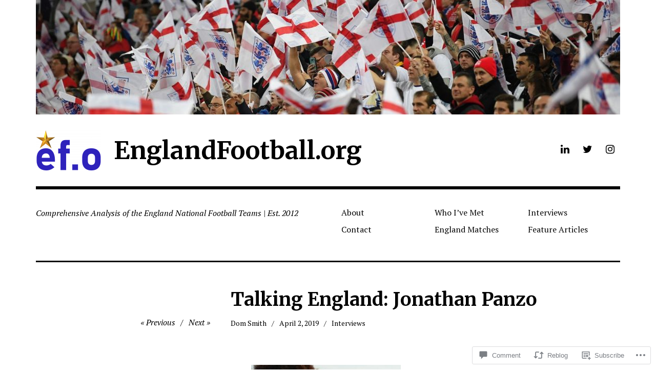

--- FILE ---
content_type: text/html; charset=UTF-8
request_url: https://englandfootball.org/2019/04/02/talking-england-jonathan-panzo/
body_size: 33453
content:
<!DOCTYPE html>
<html class="no-js" lang="en">
<head>
<meta charset="UTF-8">
<meta name="viewport" content="width=device-width, initial-scale=1">
<link rel="profile" href="http://gmpg.org/xfn/11">
<link rel="pingback" href="https://englandfootball.org/xmlrpc.php">
<title>Talking England: Jonathan Panzo &#8211; EnglandFootball.org</title>
<script type="text/javascript">
  WebFontConfig = {"google":{"families":["PT+Serif:r,i,b,bi:latin,latin-ext","Merriweather:b:latin,latin-ext"]},"api_url":"https:\/\/fonts-api.wp.com\/css"};
  (function() {
    var wf = document.createElement('script');
    wf.src = '/wp-content/plugins/custom-fonts/js/webfont.js';
    wf.type = 'text/javascript';
    wf.async = 'true';
    var s = document.getElementsByTagName('script')[0];
    s.parentNode.insertBefore(wf, s);
	})();
</script><style id="jetpack-custom-fonts-css">.wf-active html{font-family:"PT Serif",serif}.wf-active body, .wf-active button, .wf-active input, .wf-active select, .wf-active textarea{font-family:"PT Serif",serif}.wf-active pre{font-family:"PT Serif",serif}.wf-active code, .wf-active kbd, .wf-active tt, .wf-active var{font-family:"PT Serif",serif}.wf-active button, .wf-active input[type="button"], .wf-active input[type="reset"], .wf-active input[type="submit"]{font-family:"PT Serif",serif}.wf-active body{font-family:"PT Serif",serif}.wf-active .site-description{font-family:"PT Serif",serif}.wf-active .comment-content h5, .wf-active .entry-content h5{font-family:"PT Serif",serif}.wf-active .comment-content h6, .wf-active .entry-content h6{font-family:"PT Serif",serif}.wf-active .comment-content address, .wf-active .entry-content address{font-family:"PT Serif",serif}.wf-active .comment-content blockquote, .wf-active .entry-content blockquote{font-family:"PT Serif",serif}.wf-active .comment-content q, .wf-active .entry-content q{font-family:"PT Serif",serif}.wf-active .comment-content cite, .wf-active .entry-content cite{font-family:"PT Serif",serif}.wf-active #infinite-handle span button{font-family:"PT Serif",serif}.wf-active #infinite-handle span button:active, .wf-active #infinite-handle span button:focus, .wf-active #infinite-handle span button:hover{font-family:"PT Serif",serif}.wf-active .site-main .comment-navigation, .wf-active .site-main .post-navigation{font-family:"PT Serif",serif}@media screen and (min-width: 881px){.wf-active .site-main .post-navigation .meta-nav-title{font-family:"PT Serif",serif}}@media screen and (min-width: 881px){.wf-active .no-comments{font-family:"PT Serif",serif}}.wf-active .comment .comment-reply-title a{font-family:"PT Serif",serif}.wf-active .site-footer .site-info{font-family:"PT Serif",serif}.wf-active h1{font-style:normal;font-weight:700}.wf-active h1, .wf-active h2, .wf-active h3, .wf-active h4, .wf-active h5, .wf-active h6{font-family:"Merriweather",serif;font-weight:700;font-style:normal}.wf-active h1{font-style:normal;font-weight:700}.wf-active h2{font-style:normal;font-weight:700}.wf-active h3{font-style:normal;font-weight:700}.wf-active h4, .wf-active h5, .wf-active h6{font-style:normal;font-weight:700}.wf-active .site-title{font-family:"Merriweather",serif;font-weight:700;font-style:normal}@media screen and (min-width: 881px){.wf-active .site-title{font-style:normal;font-weight:700}}.wf-active .entry-title{font-style:normal;font-weight:700}.wf-active .comment-content thead th, .wf-active .entry-content thead th{font-family:"Merriweather",serif;font-weight:700;font-style:normal}.wf-active .site-feature .entry-header .entry-title{font-style:normal;font-weight:700}@media screen and (min-width: 881px){.wf-active .site-feature .entry-header .entry-title{font-style:normal;font-weight:700}}.wf-active .author-box h3{font-family:"Merriweather",serif;font-weight:700;font-style:normal}.wf-active .single .hentry .entry-title{font-style:normal;font-weight:700}@media screen and (min-width: 881px){.wf-active .single .hentry .entry-title{font-style:normal;font-weight:700}}.wf-active .page .page .entry-title{font-style:normal;font-weight:700}@media screen and (min-width: 881px){.wf-active .page .page .entry-title{font-style:normal;font-weight:700}}.wf-active .archive .page-header .page-title, .wf-active .search .page-header .page-title{font-family:"Merriweather",serif;font-weight:700;font-style:normal}.wf-active .card .entry-title{font-style:normal;font-weight:700}.wf-active .error404 .page-title{font-style:normal;font-weight:700}.wf-active .wp-caption .wp-caption-text{font-style:normal;font-weight:700}.wf-active .gallery-caption{font-style:normal;font-weight:700}.wf-active .widget-title{font-family:"Merriweather",serif;font-weight:700;font-style:normal}.wf-active .widget_calendar thead th, .wf-active .top_rated .pd_top_rated_holder_posts #top_posts a, .wf-active .widget_goodreads div[class^="gr_custom_title"]{font-family:"Merriweather",serif;font-weight:700;font-style:normal}.wf-active div.sharedaddy h3.sd-title, .wf-active .sd-rating h3.sd-title{font-family:"Merriweather",serif;font-weight:700;font-style:normal}.wf-active div#jp-relatedposts h3.jp-relatedposts-headline em{font-family:"Merriweather",serif;font-weight:700;font-style:normal}.wf-active div#jp-relatedposts div.jp-relatedposts-items-visual h4.jp-relatedposts-post-title, .wf-active div#jp-relatedposts div.jp-relatedposts-items-visual h4.jp-relatedposts-post-title a{font-family:"Merriweather",serif;font-weight:700;font-style:normal}</style>
<meta name='robots' content='max-image-preview:large' />
<script>document.documentElement.className = document.documentElement.className.replace("no-js","js");</script>

<!-- Async WordPress.com Remote Login -->
<script id="wpcom_remote_login_js">
var wpcom_remote_login_extra_auth = '';
function wpcom_remote_login_remove_dom_node_id( element_id ) {
	var dom_node = document.getElementById( element_id );
	if ( dom_node ) { dom_node.parentNode.removeChild( dom_node ); }
}
function wpcom_remote_login_remove_dom_node_classes( class_name ) {
	var dom_nodes = document.querySelectorAll( '.' + class_name );
	for ( var i = 0; i < dom_nodes.length; i++ ) {
		dom_nodes[ i ].parentNode.removeChild( dom_nodes[ i ] );
	}
}
function wpcom_remote_login_final_cleanup() {
	wpcom_remote_login_remove_dom_node_classes( "wpcom_remote_login_msg" );
	wpcom_remote_login_remove_dom_node_id( "wpcom_remote_login_key" );
	wpcom_remote_login_remove_dom_node_id( "wpcom_remote_login_validate" );
	wpcom_remote_login_remove_dom_node_id( "wpcom_remote_login_js" );
	wpcom_remote_login_remove_dom_node_id( "wpcom_request_access_iframe" );
	wpcom_remote_login_remove_dom_node_id( "wpcom_request_access_styles" );
}

// Watch for messages back from the remote login
window.addEventListener( "message", function( e ) {
	if ( e.origin === "https://r-login.wordpress.com" ) {
		var data = {};
		try {
			data = JSON.parse( e.data );
		} catch( e ) {
			wpcom_remote_login_final_cleanup();
			return;
		}

		if ( data.msg === 'LOGIN' ) {
			// Clean up the login check iframe
			wpcom_remote_login_remove_dom_node_id( "wpcom_remote_login_key" );

			var id_regex = new RegExp( /^[0-9]+$/ );
			var token_regex = new RegExp( /^.*|.*|.*$/ );
			if (
				token_regex.test( data.token )
				&& id_regex.test( data.wpcomid )
			) {
				// We have everything we need to ask for a login
				var script = document.createElement( "script" );
				script.setAttribute( "id", "wpcom_remote_login_validate" );
				script.src = '/remote-login.php?wpcom_remote_login=validate'
					+ '&wpcomid=' + data.wpcomid
					+ '&token=' + encodeURIComponent( data.token )
					+ '&host=' + window.location.protocol
					+ '//' + window.location.hostname
					+ '&postid=1140'
					+ '&is_singular=1';
				document.body.appendChild( script );
			}

			return;
		}

		// Safari ITP, not logged in, so redirect
		if ( data.msg === 'LOGIN-REDIRECT' ) {
			window.location = 'https://wordpress.com/log-in?redirect_to=' + window.location.href;
			return;
		}

		// Safari ITP, storage access failed, remove the request
		if ( data.msg === 'LOGIN-REMOVE' ) {
			var css_zap = 'html { -webkit-transition: margin-top 1s; transition: margin-top 1s; } /* 9001 */ html { margin-top: 0 !important; } * html body { margin-top: 0 !important; } @media screen and ( max-width: 782px ) { html { margin-top: 0 !important; } * html body { margin-top: 0 !important; } }';
			var style_zap = document.createElement( 'style' );
			style_zap.type = 'text/css';
			style_zap.appendChild( document.createTextNode( css_zap ) );
			document.body.appendChild( style_zap );

			var e = document.getElementById( 'wpcom_request_access_iframe' );
			e.parentNode.removeChild( e );

			document.cookie = 'wordpress_com_login_access=denied; path=/; max-age=31536000';

			return;
		}

		// Safari ITP
		if ( data.msg === 'REQUEST_ACCESS' ) {
			console.log( 'request access: safari' );

			// Check ITP iframe enable/disable knob
			if ( wpcom_remote_login_extra_auth !== 'safari_itp_iframe' ) {
				return;
			}

			// If we are in a "private window" there is no ITP.
			var private_window = false;
			try {
				var opendb = window.openDatabase( null, null, null, null );
			} catch( e ) {
				private_window = true;
			}

			if ( private_window ) {
				console.log( 'private window' );
				return;
			}

			var iframe = document.createElement( 'iframe' );
			iframe.id = 'wpcom_request_access_iframe';
			iframe.setAttribute( 'scrolling', 'no' );
			iframe.setAttribute( 'sandbox', 'allow-storage-access-by-user-activation allow-scripts allow-same-origin allow-top-navigation-by-user-activation' );
			iframe.src = 'https://r-login.wordpress.com/remote-login.php?wpcom_remote_login=request_access&origin=' + encodeURIComponent( data.origin ) + '&wpcomid=' + encodeURIComponent( data.wpcomid );

			var css = 'html { -webkit-transition: margin-top 1s; transition: margin-top 1s; } /* 9001 */ html { margin-top: 46px !important; } * html body { margin-top: 46px !important; } @media screen and ( max-width: 660px ) { html { margin-top: 71px !important; } * html body { margin-top: 71px !important; } #wpcom_request_access_iframe { display: block; height: 71px !important; } } #wpcom_request_access_iframe { border: 0px; height: 46px; position: fixed; top: 0; left: 0; width: 100%; min-width: 100%; z-index: 99999; background: #23282d; } ';

			var style = document.createElement( 'style' );
			style.type = 'text/css';
			style.id = 'wpcom_request_access_styles';
			style.appendChild( document.createTextNode( css ) );
			document.body.appendChild( style );

			document.body.appendChild( iframe );
		}

		if ( data.msg === 'DONE' ) {
			wpcom_remote_login_final_cleanup();
		}
	}
}, false );

// Inject the remote login iframe after the page has had a chance to load
// more critical resources
window.addEventListener( "DOMContentLoaded", function( e ) {
	var iframe = document.createElement( "iframe" );
	iframe.style.display = "none";
	iframe.setAttribute( "scrolling", "no" );
	iframe.setAttribute( "id", "wpcom_remote_login_key" );
	iframe.src = "https://r-login.wordpress.com/remote-login.php"
		+ "?wpcom_remote_login=key"
		+ "&origin=aHR0cHM6Ly9lbmdsYW5kZm9vdGJhbGwub3Jn"
		+ "&wpcomid=98646869"
		+ "&time=" + Math.floor( Date.now() / 1000 );
	document.body.appendChild( iframe );
}, false );
</script>
<link rel='dns-prefetch' href='//s0.wp.com' />
<link rel='dns-prefetch' href='//widgets.wp.com' />
<link rel='dns-prefetch' href='//wordpress.com' />
<link rel="alternate" type="application/rss+xml" title="EnglandFootball.org &raquo; Feed" href="https://englandfootball.org/feed/" />
<link rel="alternate" type="application/rss+xml" title="EnglandFootball.org &raquo; Comments Feed" href="https://englandfootball.org/comments/feed/" />
<link rel="alternate" type="application/rss+xml" title="EnglandFootball.org &raquo; Talking England: Jonathan&nbsp;Panzo Comments Feed" href="https://englandfootball.org/2019/04/02/talking-england-jonathan-panzo/feed/" />
	<script type="text/javascript">
		/* <![CDATA[ */
		function addLoadEvent(func) {
			var oldonload = window.onload;
			if (typeof window.onload != 'function') {
				window.onload = func;
			} else {
				window.onload = function () {
					oldonload();
					func();
				}
			}
		}
		/* ]]> */
	</script>
	<link crossorigin='anonymous' rel='stylesheet' id='all-css-0-1' href='/wp-content/mu-plugins/likes/jetpack-likes.css?m=1743883414i&cssminify=yes' type='text/css' media='all' />
<style id='wp-emoji-styles-inline-css'>

	img.wp-smiley, img.emoji {
		display: inline !important;
		border: none !important;
		box-shadow: none !important;
		height: 1em !important;
		width: 1em !important;
		margin: 0 0.07em !important;
		vertical-align: -0.1em !important;
		background: none !important;
		padding: 0 !important;
	}
/*# sourceURL=wp-emoji-styles-inline-css */
</style>
<link crossorigin='anonymous' rel='stylesheet' id='all-css-2-1' href='/wp-content/plugins/gutenberg-core/v22.2.0/build/styles/block-library/style.css?m=1764855221i&cssminify=yes' type='text/css' media='all' />
<style id='wp-block-library-inline-css'>
.has-text-align-justify {
	text-align:justify;
}
.has-text-align-justify{text-align:justify;}

/*# sourceURL=wp-block-library-inline-css */
</style><style id='wp-block-paragraph-inline-css'>
.is-small-text{font-size:.875em}.is-regular-text{font-size:1em}.is-large-text{font-size:2.25em}.is-larger-text{font-size:3em}.has-drop-cap:not(:focus):first-letter{float:left;font-size:8.4em;font-style:normal;font-weight:100;line-height:.68;margin:.05em .1em 0 0;text-transform:uppercase}body.rtl .has-drop-cap:not(:focus):first-letter{float:none;margin-left:.1em}p.has-drop-cap.has-background{overflow:hidden}:root :where(p.has-background){padding:1.25em 2.375em}:where(p.has-text-color:not(.has-link-color)) a{color:inherit}p.has-text-align-left[style*="writing-mode:vertical-lr"],p.has-text-align-right[style*="writing-mode:vertical-rl"]{rotate:180deg}
/*# sourceURL=/wp-content/plugins/gutenberg-core/v22.2.0/build/styles/block-library/paragraph/style.css */
</style>
<style id='wp-block-separator-inline-css'>
@charset "UTF-8";.wp-block-separator{border:none;border-top:2px solid}:root :where(.wp-block-separator.is-style-dots){height:auto;line-height:1;text-align:center}:root :where(.wp-block-separator.is-style-dots):before{color:currentColor;content:"···";font-family:serif;font-size:1.5em;letter-spacing:2em;padding-left:2em}.wp-block-separator.is-style-dots{background:none!important;border:none!important}
/*# sourceURL=/wp-content/plugins/gutenberg-core/v22.2.0/build/styles/block-library/separator/style.css */
</style>
<style id='wp-block-image-inline-css'>
.wp-block-image>a,.wp-block-image>figure>a{display:inline-block}.wp-block-image img{box-sizing:border-box;height:auto;max-width:100%;vertical-align:bottom}@media not (prefers-reduced-motion){.wp-block-image img.hide{visibility:hidden}.wp-block-image img.show{animation:show-content-image .4s}}.wp-block-image[style*=border-radius] img,.wp-block-image[style*=border-radius]>a{border-radius:inherit}.wp-block-image.has-custom-border img{box-sizing:border-box}.wp-block-image.aligncenter{text-align:center}.wp-block-image.alignfull>a,.wp-block-image.alignwide>a{width:100%}.wp-block-image.alignfull img,.wp-block-image.alignwide img{height:auto;width:100%}.wp-block-image .aligncenter,.wp-block-image .alignleft,.wp-block-image .alignright,.wp-block-image.aligncenter,.wp-block-image.alignleft,.wp-block-image.alignright{display:table}.wp-block-image .aligncenter>figcaption,.wp-block-image .alignleft>figcaption,.wp-block-image .alignright>figcaption,.wp-block-image.aligncenter>figcaption,.wp-block-image.alignleft>figcaption,.wp-block-image.alignright>figcaption{caption-side:bottom;display:table-caption}.wp-block-image .alignleft{float:left;margin:.5em 1em .5em 0}.wp-block-image .alignright{float:right;margin:.5em 0 .5em 1em}.wp-block-image .aligncenter{margin-left:auto;margin-right:auto}.wp-block-image :where(figcaption){margin-bottom:1em;margin-top:.5em}.wp-block-image.is-style-circle-mask img{border-radius:9999px}@supports ((-webkit-mask-image:none) or (mask-image:none)) or (-webkit-mask-image:none){.wp-block-image.is-style-circle-mask img{border-radius:0;-webkit-mask-image:url('data:image/svg+xml;utf8,<svg viewBox="0 0 100 100" xmlns="http://www.w3.org/2000/svg"><circle cx="50" cy="50" r="50"/></svg>');mask-image:url('data:image/svg+xml;utf8,<svg viewBox="0 0 100 100" xmlns="http://www.w3.org/2000/svg"><circle cx="50" cy="50" r="50"/></svg>');mask-mode:alpha;-webkit-mask-position:center;mask-position:center;-webkit-mask-repeat:no-repeat;mask-repeat:no-repeat;-webkit-mask-size:contain;mask-size:contain}}:root :where(.wp-block-image.is-style-rounded img,.wp-block-image .is-style-rounded img){border-radius:9999px}.wp-block-image figure{margin:0}.wp-lightbox-container{display:flex;flex-direction:column;position:relative}.wp-lightbox-container img{cursor:zoom-in}.wp-lightbox-container img:hover+button{opacity:1}.wp-lightbox-container button{align-items:center;backdrop-filter:blur(16px) saturate(180%);background-color:#5a5a5a40;border:none;border-radius:4px;cursor:zoom-in;display:flex;height:20px;justify-content:center;opacity:0;padding:0;position:absolute;right:16px;text-align:center;top:16px;width:20px;z-index:100}@media not (prefers-reduced-motion){.wp-lightbox-container button{transition:opacity .2s ease}}.wp-lightbox-container button:focus-visible{outline:3px auto #5a5a5a40;outline:3px auto -webkit-focus-ring-color;outline-offset:3px}.wp-lightbox-container button:hover{cursor:pointer;opacity:1}.wp-lightbox-container button:focus{opacity:1}.wp-lightbox-container button:focus,.wp-lightbox-container button:hover,.wp-lightbox-container button:not(:hover):not(:active):not(.has-background){background-color:#5a5a5a40;border:none}.wp-lightbox-overlay{box-sizing:border-box;cursor:zoom-out;height:100vh;left:0;overflow:hidden;position:fixed;top:0;visibility:hidden;width:100%;z-index:100000}.wp-lightbox-overlay .close-button{align-items:center;cursor:pointer;display:flex;justify-content:center;min-height:40px;min-width:40px;padding:0;position:absolute;right:calc(env(safe-area-inset-right) + 16px);top:calc(env(safe-area-inset-top) + 16px);z-index:5000000}.wp-lightbox-overlay .close-button:focus,.wp-lightbox-overlay .close-button:hover,.wp-lightbox-overlay .close-button:not(:hover):not(:active):not(.has-background){background:none;border:none}.wp-lightbox-overlay .lightbox-image-container{height:var(--wp--lightbox-container-height);left:50%;overflow:hidden;position:absolute;top:50%;transform:translate(-50%,-50%);transform-origin:top left;width:var(--wp--lightbox-container-width);z-index:9999999999}.wp-lightbox-overlay .wp-block-image{align-items:center;box-sizing:border-box;display:flex;height:100%;justify-content:center;margin:0;position:relative;transform-origin:0 0;width:100%;z-index:3000000}.wp-lightbox-overlay .wp-block-image img{height:var(--wp--lightbox-image-height);min-height:var(--wp--lightbox-image-height);min-width:var(--wp--lightbox-image-width);width:var(--wp--lightbox-image-width)}.wp-lightbox-overlay .wp-block-image figcaption{display:none}.wp-lightbox-overlay button{background:none;border:none}.wp-lightbox-overlay .scrim{background-color:#fff;height:100%;opacity:.9;position:absolute;width:100%;z-index:2000000}.wp-lightbox-overlay.active{visibility:visible}@media not (prefers-reduced-motion){.wp-lightbox-overlay.active{animation:turn-on-visibility .25s both}.wp-lightbox-overlay.active img{animation:turn-on-visibility .35s both}.wp-lightbox-overlay.show-closing-animation:not(.active){animation:turn-off-visibility .35s both}.wp-lightbox-overlay.show-closing-animation:not(.active) img{animation:turn-off-visibility .25s both}.wp-lightbox-overlay.zoom.active{animation:none;opacity:1;visibility:visible}.wp-lightbox-overlay.zoom.active .lightbox-image-container{animation:lightbox-zoom-in .4s}.wp-lightbox-overlay.zoom.active .lightbox-image-container img{animation:none}.wp-lightbox-overlay.zoom.active .scrim{animation:turn-on-visibility .4s forwards}.wp-lightbox-overlay.zoom.show-closing-animation:not(.active){animation:none}.wp-lightbox-overlay.zoom.show-closing-animation:not(.active) .lightbox-image-container{animation:lightbox-zoom-out .4s}.wp-lightbox-overlay.zoom.show-closing-animation:not(.active) .lightbox-image-container img{animation:none}.wp-lightbox-overlay.zoom.show-closing-animation:not(.active) .scrim{animation:turn-off-visibility .4s forwards}}@keyframes show-content-image{0%{visibility:hidden}99%{visibility:hidden}to{visibility:visible}}@keyframes turn-on-visibility{0%{opacity:0}to{opacity:1}}@keyframes turn-off-visibility{0%{opacity:1;visibility:visible}99%{opacity:0;visibility:visible}to{opacity:0;visibility:hidden}}@keyframes lightbox-zoom-in{0%{transform:translate(calc((-100vw + var(--wp--lightbox-scrollbar-width))/2 + var(--wp--lightbox-initial-left-position)),calc(-50vh + var(--wp--lightbox-initial-top-position))) scale(var(--wp--lightbox-scale))}to{transform:translate(-50%,-50%) scale(1)}}@keyframes lightbox-zoom-out{0%{transform:translate(-50%,-50%) scale(1);visibility:visible}99%{visibility:visible}to{transform:translate(calc((-100vw + var(--wp--lightbox-scrollbar-width))/2 + var(--wp--lightbox-initial-left-position)),calc(-50vh + var(--wp--lightbox-initial-top-position))) scale(var(--wp--lightbox-scale));visibility:hidden}}
/*# sourceURL=/wp-content/plugins/gutenberg-core/v22.2.0/build/styles/block-library/image/style.css */
</style>
<style id='global-styles-inline-css'>
:root{--wp--preset--aspect-ratio--square: 1;--wp--preset--aspect-ratio--4-3: 4/3;--wp--preset--aspect-ratio--3-4: 3/4;--wp--preset--aspect-ratio--3-2: 3/2;--wp--preset--aspect-ratio--2-3: 2/3;--wp--preset--aspect-ratio--16-9: 16/9;--wp--preset--aspect-ratio--9-16: 9/16;--wp--preset--color--black: #000000;--wp--preset--color--cyan-bluish-gray: #abb8c3;--wp--preset--color--white: #ffffff;--wp--preset--color--pale-pink: #f78da7;--wp--preset--color--vivid-red: #cf2e2e;--wp--preset--color--luminous-vivid-orange: #ff6900;--wp--preset--color--luminous-vivid-amber: #fcb900;--wp--preset--color--light-green-cyan: #7bdcb5;--wp--preset--color--vivid-green-cyan: #00d084;--wp--preset--color--pale-cyan-blue: #8ed1fc;--wp--preset--color--vivid-cyan-blue: #0693e3;--wp--preset--color--vivid-purple: #9b51e0;--wp--preset--color--dark-gray: #666666;--wp--preset--color--medium-gray: #999999;--wp--preset--color--light-gray: #cccccc;--wp--preset--color--red: #f35029;--wp--preset--color--dark-red: #aa2e11;--wp--preset--gradient--vivid-cyan-blue-to-vivid-purple: linear-gradient(135deg,rgb(6,147,227) 0%,rgb(155,81,224) 100%);--wp--preset--gradient--light-green-cyan-to-vivid-green-cyan: linear-gradient(135deg,rgb(122,220,180) 0%,rgb(0,208,130) 100%);--wp--preset--gradient--luminous-vivid-amber-to-luminous-vivid-orange: linear-gradient(135deg,rgb(252,185,0) 0%,rgb(255,105,0) 100%);--wp--preset--gradient--luminous-vivid-orange-to-vivid-red: linear-gradient(135deg,rgb(255,105,0) 0%,rgb(207,46,46) 100%);--wp--preset--gradient--very-light-gray-to-cyan-bluish-gray: linear-gradient(135deg,rgb(238,238,238) 0%,rgb(169,184,195) 100%);--wp--preset--gradient--cool-to-warm-spectrum: linear-gradient(135deg,rgb(74,234,220) 0%,rgb(151,120,209) 20%,rgb(207,42,186) 40%,rgb(238,44,130) 60%,rgb(251,105,98) 80%,rgb(254,248,76) 100%);--wp--preset--gradient--blush-light-purple: linear-gradient(135deg,rgb(255,206,236) 0%,rgb(152,150,240) 100%);--wp--preset--gradient--blush-bordeaux: linear-gradient(135deg,rgb(254,205,165) 0%,rgb(254,45,45) 50%,rgb(107,0,62) 100%);--wp--preset--gradient--luminous-dusk: linear-gradient(135deg,rgb(255,203,112) 0%,rgb(199,81,192) 50%,rgb(65,88,208) 100%);--wp--preset--gradient--pale-ocean: linear-gradient(135deg,rgb(255,245,203) 0%,rgb(182,227,212) 50%,rgb(51,167,181) 100%);--wp--preset--gradient--electric-grass: linear-gradient(135deg,rgb(202,248,128) 0%,rgb(113,206,126) 100%);--wp--preset--gradient--midnight: linear-gradient(135deg,rgb(2,3,129) 0%,rgb(40,116,252) 100%);--wp--preset--font-size--small: 13px;--wp--preset--font-size--medium: 20px;--wp--preset--font-size--large: 36px;--wp--preset--font-size--x-large: 42px;--wp--preset--font-family--albert-sans: 'Albert Sans', sans-serif;--wp--preset--font-family--alegreya: Alegreya, serif;--wp--preset--font-family--arvo: Arvo, serif;--wp--preset--font-family--bodoni-moda: 'Bodoni Moda', serif;--wp--preset--font-family--bricolage-grotesque: 'Bricolage Grotesque', sans-serif;--wp--preset--font-family--cabin: Cabin, sans-serif;--wp--preset--font-family--chivo: Chivo, sans-serif;--wp--preset--font-family--commissioner: Commissioner, sans-serif;--wp--preset--font-family--cormorant: Cormorant, serif;--wp--preset--font-family--courier-prime: 'Courier Prime', monospace;--wp--preset--font-family--crimson-pro: 'Crimson Pro', serif;--wp--preset--font-family--dm-mono: 'DM Mono', monospace;--wp--preset--font-family--dm-sans: 'DM Sans', sans-serif;--wp--preset--font-family--dm-serif-display: 'DM Serif Display', serif;--wp--preset--font-family--domine: Domine, serif;--wp--preset--font-family--eb-garamond: 'EB Garamond', serif;--wp--preset--font-family--epilogue: Epilogue, sans-serif;--wp--preset--font-family--fahkwang: Fahkwang, sans-serif;--wp--preset--font-family--figtree: Figtree, sans-serif;--wp--preset--font-family--fira-sans: 'Fira Sans', sans-serif;--wp--preset--font-family--fjalla-one: 'Fjalla One', sans-serif;--wp--preset--font-family--fraunces: Fraunces, serif;--wp--preset--font-family--gabarito: Gabarito, system-ui;--wp--preset--font-family--ibm-plex-mono: 'IBM Plex Mono', monospace;--wp--preset--font-family--ibm-plex-sans: 'IBM Plex Sans', sans-serif;--wp--preset--font-family--ibarra-real-nova: 'Ibarra Real Nova', serif;--wp--preset--font-family--instrument-serif: 'Instrument Serif', serif;--wp--preset--font-family--inter: Inter, sans-serif;--wp--preset--font-family--josefin-sans: 'Josefin Sans', sans-serif;--wp--preset--font-family--jost: Jost, sans-serif;--wp--preset--font-family--libre-baskerville: 'Libre Baskerville', serif;--wp--preset--font-family--libre-franklin: 'Libre Franklin', sans-serif;--wp--preset--font-family--literata: Literata, serif;--wp--preset--font-family--lora: Lora, serif;--wp--preset--font-family--merriweather: Merriweather, serif;--wp--preset--font-family--montserrat: Montserrat, sans-serif;--wp--preset--font-family--newsreader: Newsreader, serif;--wp--preset--font-family--noto-sans-mono: 'Noto Sans Mono', sans-serif;--wp--preset--font-family--nunito: Nunito, sans-serif;--wp--preset--font-family--open-sans: 'Open Sans', sans-serif;--wp--preset--font-family--overpass: Overpass, sans-serif;--wp--preset--font-family--pt-serif: 'PT Serif', serif;--wp--preset--font-family--petrona: Petrona, serif;--wp--preset--font-family--piazzolla: Piazzolla, serif;--wp--preset--font-family--playfair-display: 'Playfair Display', serif;--wp--preset--font-family--plus-jakarta-sans: 'Plus Jakarta Sans', sans-serif;--wp--preset--font-family--poppins: Poppins, sans-serif;--wp--preset--font-family--raleway: Raleway, sans-serif;--wp--preset--font-family--roboto: Roboto, sans-serif;--wp--preset--font-family--roboto-slab: 'Roboto Slab', serif;--wp--preset--font-family--rubik: Rubik, sans-serif;--wp--preset--font-family--rufina: Rufina, serif;--wp--preset--font-family--sora: Sora, sans-serif;--wp--preset--font-family--source-sans-3: 'Source Sans 3', sans-serif;--wp--preset--font-family--source-serif-4: 'Source Serif 4', serif;--wp--preset--font-family--space-mono: 'Space Mono', monospace;--wp--preset--font-family--syne: Syne, sans-serif;--wp--preset--font-family--texturina: Texturina, serif;--wp--preset--font-family--urbanist: Urbanist, sans-serif;--wp--preset--font-family--work-sans: 'Work Sans', sans-serif;--wp--preset--spacing--20: 0.44rem;--wp--preset--spacing--30: 0.67rem;--wp--preset--spacing--40: 1rem;--wp--preset--spacing--50: 1.5rem;--wp--preset--spacing--60: 2.25rem;--wp--preset--spacing--70: 3.38rem;--wp--preset--spacing--80: 5.06rem;--wp--preset--shadow--natural: 6px 6px 9px rgba(0, 0, 0, 0.2);--wp--preset--shadow--deep: 12px 12px 50px rgba(0, 0, 0, 0.4);--wp--preset--shadow--sharp: 6px 6px 0px rgba(0, 0, 0, 0.2);--wp--preset--shadow--outlined: 6px 6px 0px -3px rgb(255, 255, 255), 6px 6px rgb(0, 0, 0);--wp--preset--shadow--crisp: 6px 6px 0px rgb(0, 0, 0);}:where(.is-layout-flex){gap: 0.5em;}:where(.is-layout-grid){gap: 0.5em;}body .is-layout-flex{display: flex;}.is-layout-flex{flex-wrap: wrap;align-items: center;}.is-layout-flex > :is(*, div){margin: 0;}body .is-layout-grid{display: grid;}.is-layout-grid > :is(*, div){margin: 0;}:where(.wp-block-columns.is-layout-flex){gap: 2em;}:where(.wp-block-columns.is-layout-grid){gap: 2em;}:where(.wp-block-post-template.is-layout-flex){gap: 1.25em;}:where(.wp-block-post-template.is-layout-grid){gap: 1.25em;}.has-black-color{color: var(--wp--preset--color--black) !important;}.has-cyan-bluish-gray-color{color: var(--wp--preset--color--cyan-bluish-gray) !important;}.has-white-color{color: var(--wp--preset--color--white) !important;}.has-pale-pink-color{color: var(--wp--preset--color--pale-pink) !important;}.has-vivid-red-color{color: var(--wp--preset--color--vivid-red) !important;}.has-luminous-vivid-orange-color{color: var(--wp--preset--color--luminous-vivid-orange) !important;}.has-luminous-vivid-amber-color{color: var(--wp--preset--color--luminous-vivid-amber) !important;}.has-light-green-cyan-color{color: var(--wp--preset--color--light-green-cyan) !important;}.has-vivid-green-cyan-color{color: var(--wp--preset--color--vivid-green-cyan) !important;}.has-pale-cyan-blue-color{color: var(--wp--preset--color--pale-cyan-blue) !important;}.has-vivid-cyan-blue-color{color: var(--wp--preset--color--vivid-cyan-blue) !important;}.has-vivid-purple-color{color: var(--wp--preset--color--vivid-purple) !important;}.has-black-background-color{background-color: var(--wp--preset--color--black) !important;}.has-cyan-bluish-gray-background-color{background-color: var(--wp--preset--color--cyan-bluish-gray) !important;}.has-white-background-color{background-color: var(--wp--preset--color--white) !important;}.has-pale-pink-background-color{background-color: var(--wp--preset--color--pale-pink) !important;}.has-vivid-red-background-color{background-color: var(--wp--preset--color--vivid-red) !important;}.has-luminous-vivid-orange-background-color{background-color: var(--wp--preset--color--luminous-vivid-orange) !important;}.has-luminous-vivid-amber-background-color{background-color: var(--wp--preset--color--luminous-vivid-amber) !important;}.has-light-green-cyan-background-color{background-color: var(--wp--preset--color--light-green-cyan) !important;}.has-vivid-green-cyan-background-color{background-color: var(--wp--preset--color--vivid-green-cyan) !important;}.has-pale-cyan-blue-background-color{background-color: var(--wp--preset--color--pale-cyan-blue) !important;}.has-vivid-cyan-blue-background-color{background-color: var(--wp--preset--color--vivid-cyan-blue) !important;}.has-vivid-purple-background-color{background-color: var(--wp--preset--color--vivid-purple) !important;}.has-black-border-color{border-color: var(--wp--preset--color--black) !important;}.has-cyan-bluish-gray-border-color{border-color: var(--wp--preset--color--cyan-bluish-gray) !important;}.has-white-border-color{border-color: var(--wp--preset--color--white) !important;}.has-pale-pink-border-color{border-color: var(--wp--preset--color--pale-pink) !important;}.has-vivid-red-border-color{border-color: var(--wp--preset--color--vivid-red) !important;}.has-luminous-vivid-orange-border-color{border-color: var(--wp--preset--color--luminous-vivid-orange) !important;}.has-luminous-vivid-amber-border-color{border-color: var(--wp--preset--color--luminous-vivid-amber) !important;}.has-light-green-cyan-border-color{border-color: var(--wp--preset--color--light-green-cyan) !important;}.has-vivid-green-cyan-border-color{border-color: var(--wp--preset--color--vivid-green-cyan) !important;}.has-pale-cyan-blue-border-color{border-color: var(--wp--preset--color--pale-cyan-blue) !important;}.has-vivid-cyan-blue-border-color{border-color: var(--wp--preset--color--vivid-cyan-blue) !important;}.has-vivid-purple-border-color{border-color: var(--wp--preset--color--vivid-purple) !important;}.has-vivid-cyan-blue-to-vivid-purple-gradient-background{background: var(--wp--preset--gradient--vivid-cyan-blue-to-vivid-purple) !important;}.has-light-green-cyan-to-vivid-green-cyan-gradient-background{background: var(--wp--preset--gradient--light-green-cyan-to-vivid-green-cyan) !important;}.has-luminous-vivid-amber-to-luminous-vivid-orange-gradient-background{background: var(--wp--preset--gradient--luminous-vivid-amber-to-luminous-vivid-orange) !important;}.has-luminous-vivid-orange-to-vivid-red-gradient-background{background: var(--wp--preset--gradient--luminous-vivid-orange-to-vivid-red) !important;}.has-very-light-gray-to-cyan-bluish-gray-gradient-background{background: var(--wp--preset--gradient--very-light-gray-to-cyan-bluish-gray) !important;}.has-cool-to-warm-spectrum-gradient-background{background: var(--wp--preset--gradient--cool-to-warm-spectrum) !important;}.has-blush-light-purple-gradient-background{background: var(--wp--preset--gradient--blush-light-purple) !important;}.has-blush-bordeaux-gradient-background{background: var(--wp--preset--gradient--blush-bordeaux) !important;}.has-luminous-dusk-gradient-background{background: var(--wp--preset--gradient--luminous-dusk) !important;}.has-pale-ocean-gradient-background{background: var(--wp--preset--gradient--pale-ocean) !important;}.has-electric-grass-gradient-background{background: var(--wp--preset--gradient--electric-grass) !important;}.has-midnight-gradient-background{background: var(--wp--preset--gradient--midnight) !important;}.has-small-font-size{font-size: var(--wp--preset--font-size--small) !important;}.has-medium-font-size{font-size: var(--wp--preset--font-size--medium) !important;}.has-large-font-size{font-size: var(--wp--preset--font-size--large) !important;}.has-x-large-font-size{font-size: var(--wp--preset--font-size--x-large) !important;}.has-albert-sans-font-family{font-family: var(--wp--preset--font-family--albert-sans) !important;}.has-alegreya-font-family{font-family: var(--wp--preset--font-family--alegreya) !important;}.has-arvo-font-family{font-family: var(--wp--preset--font-family--arvo) !important;}.has-bodoni-moda-font-family{font-family: var(--wp--preset--font-family--bodoni-moda) !important;}.has-bricolage-grotesque-font-family{font-family: var(--wp--preset--font-family--bricolage-grotesque) !important;}.has-cabin-font-family{font-family: var(--wp--preset--font-family--cabin) !important;}.has-chivo-font-family{font-family: var(--wp--preset--font-family--chivo) !important;}.has-commissioner-font-family{font-family: var(--wp--preset--font-family--commissioner) !important;}.has-cormorant-font-family{font-family: var(--wp--preset--font-family--cormorant) !important;}.has-courier-prime-font-family{font-family: var(--wp--preset--font-family--courier-prime) !important;}.has-crimson-pro-font-family{font-family: var(--wp--preset--font-family--crimson-pro) !important;}.has-dm-mono-font-family{font-family: var(--wp--preset--font-family--dm-mono) !important;}.has-dm-sans-font-family{font-family: var(--wp--preset--font-family--dm-sans) !important;}.has-dm-serif-display-font-family{font-family: var(--wp--preset--font-family--dm-serif-display) !important;}.has-domine-font-family{font-family: var(--wp--preset--font-family--domine) !important;}.has-eb-garamond-font-family{font-family: var(--wp--preset--font-family--eb-garamond) !important;}.has-epilogue-font-family{font-family: var(--wp--preset--font-family--epilogue) !important;}.has-fahkwang-font-family{font-family: var(--wp--preset--font-family--fahkwang) !important;}.has-figtree-font-family{font-family: var(--wp--preset--font-family--figtree) !important;}.has-fira-sans-font-family{font-family: var(--wp--preset--font-family--fira-sans) !important;}.has-fjalla-one-font-family{font-family: var(--wp--preset--font-family--fjalla-one) !important;}.has-fraunces-font-family{font-family: var(--wp--preset--font-family--fraunces) !important;}.has-gabarito-font-family{font-family: var(--wp--preset--font-family--gabarito) !important;}.has-ibm-plex-mono-font-family{font-family: var(--wp--preset--font-family--ibm-plex-mono) !important;}.has-ibm-plex-sans-font-family{font-family: var(--wp--preset--font-family--ibm-plex-sans) !important;}.has-ibarra-real-nova-font-family{font-family: var(--wp--preset--font-family--ibarra-real-nova) !important;}.has-instrument-serif-font-family{font-family: var(--wp--preset--font-family--instrument-serif) !important;}.has-inter-font-family{font-family: var(--wp--preset--font-family--inter) !important;}.has-josefin-sans-font-family{font-family: var(--wp--preset--font-family--josefin-sans) !important;}.has-jost-font-family{font-family: var(--wp--preset--font-family--jost) !important;}.has-libre-baskerville-font-family{font-family: var(--wp--preset--font-family--libre-baskerville) !important;}.has-libre-franklin-font-family{font-family: var(--wp--preset--font-family--libre-franklin) !important;}.has-literata-font-family{font-family: var(--wp--preset--font-family--literata) !important;}.has-lora-font-family{font-family: var(--wp--preset--font-family--lora) !important;}.has-merriweather-font-family{font-family: var(--wp--preset--font-family--merriweather) !important;}.has-montserrat-font-family{font-family: var(--wp--preset--font-family--montserrat) !important;}.has-newsreader-font-family{font-family: var(--wp--preset--font-family--newsreader) !important;}.has-noto-sans-mono-font-family{font-family: var(--wp--preset--font-family--noto-sans-mono) !important;}.has-nunito-font-family{font-family: var(--wp--preset--font-family--nunito) !important;}.has-open-sans-font-family{font-family: var(--wp--preset--font-family--open-sans) !important;}.has-overpass-font-family{font-family: var(--wp--preset--font-family--overpass) !important;}.has-pt-serif-font-family{font-family: var(--wp--preset--font-family--pt-serif) !important;}.has-petrona-font-family{font-family: var(--wp--preset--font-family--petrona) !important;}.has-piazzolla-font-family{font-family: var(--wp--preset--font-family--piazzolla) !important;}.has-playfair-display-font-family{font-family: var(--wp--preset--font-family--playfair-display) !important;}.has-plus-jakarta-sans-font-family{font-family: var(--wp--preset--font-family--plus-jakarta-sans) !important;}.has-poppins-font-family{font-family: var(--wp--preset--font-family--poppins) !important;}.has-raleway-font-family{font-family: var(--wp--preset--font-family--raleway) !important;}.has-roboto-font-family{font-family: var(--wp--preset--font-family--roboto) !important;}.has-roboto-slab-font-family{font-family: var(--wp--preset--font-family--roboto-slab) !important;}.has-rubik-font-family{font-family: var(--wp--preset--font-family--rubik) !important;}.has-rufina-font-family{font-family: var(--wp--preset--font-family--rufina) !important;}.has-sora-font-family{font-family: var(--wp--preset--font-family--sora) !important;}.has-source-sans-3-font-family{font-family: var(--wp--preset--font-family--source-sans-3) !important;}.has-source-serif-4-font-family{font-family: var(--wp--preset--font-family--source-serif-4) !important;}.has-space-mono-font-family{font-family: var(--wp--preset--font-family--space-mono) !important;}.has-syne-font-family{font-family: var(--wp--preset--font-family--syne) !important;}.has-texturina-font-family{font-family: var(--wp--preset--font-family--texturina) !important;}.has-urbanist-font-family{font-family: var(--wp--preset--font-family--urbanist) !important;}.has-work-sans-font-family{font-family: var(--wp--preset--font-family--work-sans) !important;}
/*# sourceURL=global-styles-inline-css */
</style>

<style id='classic-theme-styles-inline-css'>
/*! This file is auto-generated */
.wp-block-button__link{color:#fff;background-color:#32373c;border-radius:9999px;box-shadow:none;text-decoration:none;padding:calc(.667em + 2px) calc(1.333em + 2px);font-size:1.125em}.wp-block-file__button{background:#32373c;color:#fff;text-decoration:none}
/*# sourceURL=/wp-includes/css/classic-themes.min.css */
</style>
<link crossorigin='anonymous' rel='stylesheet' id='all-css-4-1' href='/_static/??-eJx9jlmOAjEMRC+E2zTDsHwgjoKStAWBOIlip9HcftJCLAKJH0uuqlc2XjO4FJWiYg716KOgSzYkdxFcdP2m60E850BQaOyWOHjRRwJE/wJ1TmSGL0Vc4dlVqOmcjU4JpsEbCsQt9g275saAtbmQCLTJvjLoqYHyjTuTZuMu0KRbxc1ATinezcNIcUgFTdXERtW7DwylOLTVhwFHKradbuL0s7zv0zN73vXr1eZnvvzdLs7/kHh+KQ==&cssminify=yes' type='text/css' media='all' />
<link rel='stylesheet' id='verbum-gutenberg-css-css' href='https://widgets.wp.com/verbum-block-editor/block-editor.css?ver=1738686361' media='all' />
<link crossorigin='anonymous' rel='stylesheet' id='all-css-6-1' href='/_static/??-eJyNkNEKwjAMRX/IGsaG4oP4LV3JalyblLVj+PdGB7opyN5yb3IuSWBKxgkX5AJxNCmMnjiDkxjVMoF6VJW/nL06OyBgKaR0fhdzY5FZrhg1IY0tDNjaYNkhdNo0dsIscS224bncw8bRNojrN25F7OZoMyW99gdavEehIF5L//rNR/6DPIrRdWwh4ZUwXbA0PNFLPFfHpjqc6rqpbw/B05oP&cssminify=yes' type='text/css' media='all' />
<link crossorigin='anonymous' rel='stylesheet' id='print-css-7-1' href='/wp-content/mu-plugins/global-print/global-print.css?m=1465851035i&cssminify=yes' type='text/css' media='print' />
<style id='jetpack-global-styles-frontend-style-inline-css'>
:root { --font-headings: unset; --font-base: unset; --font-headings-default: -apple-system,BlinkMacSystemFont,"Segoe UI",Roboto,Oxygen-Sans,Ubuntu,Cantarell,"Helvetica Neue",sans-serif; --font-base-default: -apple-system,BlinkMacSystemFont,"Segoe UI",Roboto,Oxygen-Sans,Ubuntu,Cantarell,"Helvetica Neue",sans-serif;}
/*# sourceURL=jetpack-global-styles-frontend-style-inline-css */
</style>
<link crossorigin='anonymous' rel='stylesheet' id='all-css-10-1' href='/_static/??-eJyNjcEKwjAQRH/IuFRT6kX8FNkmS5K6yQY3Qfx7bfEiXrwM82B4A49qnJRGpUHupnIPqSgs1Cq624chi6zhO5OCRryTR++fW00l7J3qDv43XVNxoOISsmEJol/wY2uR8vs3WggsM/I6uOTzMI3Hw8lOg11eUT1JKA==&cssminify=yes' type='text/css' media='all' />
<script type="text/javascript" id="wpcom-actionbar-placeholder-js-extra">
/* <![CDATA[ */
var actionbardata = {"siteID":"98646869","postID":"1140","siteURL":"https://englandfootball.org","xhrURL":"https://englandfootball.org/wp-admin/admin-ajax.php","nonce":"82a9033793","isLoggedIn":"","statusMessage":"","subsEmailDefault":"instantly","proxyScriptUrl":"https://s0.wp.com/wp-content/js/wpcom-proxy-request.js?m=1513050504i&amp;ver=20211021","shortlink":"https://wp.me/p6FUyx-io","i18n":{"followedText":"New posts from this site will now appear in your \u003Ca href=\"https://wordpress.com/reader\"\u003EReader\u003C/a\u003E","foldBar":"Collapse this bar","unfoldBar":"Expand this bar","shortLinkCopied":"Shortlink copied to clipboard."}};
//# sourceURL=wpcom-actionbar-placeholder-js-extra
/* ]]> */
</script>
<script type="text/javascript" id="jetpack-mu-wpcom-settings-js-before">
/* <![CDATA[ */
var JETPACK_MU_WPCOM_SETTINGS = {"assetsUrl":"https://s0.wp.com/wp-content/mu-plugins/jetpack-mu-wpcom-plugin/moon/jetpack_vendor/automattic/jetpack-mu-wpcom/src/build/"};
//# sourceURL=jetpack-mu-wpcom-settings-js-before
/* ]]> */
</script>
<script crossorigin='anonymous' type='text/javascript'  src='/_static/??-eJzTLy/QTc7PK0nNK9HPKtYvyinRLSjKr6jUyyrW0QfKZeYl55SmpBaDJLMKS1OLKqGUXm5mHkFFurmZ6UWJJalQxfa5tobmRgamxgZmFpZZACbyLJI='></script>
<script type="text/javascript" id="rlt-proxy-js-after">
/* <![CDATA[ */
	rltInitialize( {"token":null,"iframeOrigins":["https:\/\/widgets.wp.com"]} );
//# sourceURL=rlt-proxy-js-after
/* ]]> */
</script>
<link rel="EditURI" type="application/rsd+xml" title="RSD" href="https://threelionsfootball.wordpress.com/xmlrpc.php?rsd" />
<meta name="generator" content="WordPress.com" />
<link rel="canonical" href="https://englandfootball.org/2019/04/02/talking-england-jonathan-panzo/" />
<link rel='shortlink' href='https://wp.me/p6FUyx-io' />
<link rel="alternate" type="application/json+oembed" href="https://public-api.wordpress.com/oembed/?format=json&amp;url=https%3A%2F%2Fenglandfootball.org%2F2019%2F04%2F02%2Ftalking-england-jonathan-panzo%2F&amp;for=wpcom-auto-discovery" /><link rel="alternate" type="application/xml+oembed" href="https://public-api.wordpress.com/oembed/?format=xml&amp;url=https%3A%2F%2Fenglandfootball.org%2F2019%2F04%2F02%2Ftalking-england-jonathan-panzo%2F&amp;for=wpcom-auto-discovery" />
<!-- Jetpack Open Graph Tags -->
<meta property="og:type" content="article" />
<meta property="og:title" content="Talking England: Jonathan Panzo" />
<meta property="og:url" content="https://englandfootball.org/2019/04/02/talking-england-jonathan-panzo/" />
<meta property="og:description" content="England Captain: I spoke with U-19s skipper Jonathan Panzo a fortnight ago A fortnight ago, I met St George’s Park. England’s training centre is planted on top of no more than a series of luscious …" />
<meta property="article:published_time" content="2019-04-02T19:02:35+00:00" />
<meta property="article:modified_time" content="2020-12-09T17:37:31+00:00" />
<meta property="og:site_name" content="EnglandFootball.org" />
<meta property="og:image" content="https://englandfootball.org/wp-content/uploads/2020/12/jonathan-panzo.jpg" />
<meta property="og:image:width" content="1024" />
<meta property="og:image:height" content="600" />
<meta property="og:image:alt" content="" />
<meta property="og:locale" content="en_US" />
<meta property="article:publisher" content="https://www.facebook.com/WordPresscom" />
<meta name="twitter:creator" content="@MrDomSmith" />
<meta name="twitter:site" content="@MrDomSmith" />
<meta name="twitter:text:title" content="Talking England: Jonathan&nbsp;Panzo" />
<meta name="twitter:image" content="https://englandfootball.org/wp-content/uploads/2020/12/jonathan-panzo.jpg?w=640" />
<meta name="twitter:card" content="summary_large_image" />

<!-- End Jetpack Open Graph Tags -->
<link rel='openid.server' href='https://englandfootball.org/?openidserver=1' />
<link rel='openid.delegate' href='https://englandfootball.org/' />
<link rel="search" type="application/opensearchdescription+xml" href="https://englandfootball.org/osd.xml" title="EnglandFootball.org" />
<link rel="search" type="application/opensearchdescription+xml" href="https://s1.wp.com/opensearch.xml" title="WordPress.com" />
<meta name="theme-color" content="#ffffff" />
		<style type="text/css">
			.recentcomments a {
				display: inline !important;
				padding: 0 !important;
				margin: 0 !important;
			}

			table.recentcommentsavatartop img.avatar, table.recentcommentsavatarend img.avatar {
				border: 0px;
				margin: 0;
			}

			table.recentcommentsavatartop a, table.recentcommentsavatarend a {
				border: 0px !important;
				background-color: transparent !important;
			}

			td.recentcommentsavatarend, td.recentcommentsavatartop {
				padding: 0px 0px 1px 0px;
				margin: 0px;
			}

			td.recentcommentstextend {
				border: none !important;
				padding: 0px 0px 2px 10px;
			}

			.rtl td.recentcommentstextend {
				padding: 0px 10px 2px 0px;
			}

			td.recentcommentstexttop {
				border: none;
				padding: 0px 0px 0px 10px;
			}

			.rtl td.recentcommentstexttop {
				padding: 0px 10px 0px 0px;
			}
		</style>
		<meta name="description" content="England Captain: I spoke with U-19s skipper Jonathan Panzo a fortnight ago A fortnight ago, I met St George’s Park. England’s training centre is planted on top of no more than a series of luscious country fields. It offers a rather distinct contrast to fast, flashy, pressured life as a top-level professional footballer. And yet&hellip;" />
<style type="text/css" id="custom-colors-css">body,
		button,
		input[type="button"],
		input[type="reset"],
		input[type="submit"],
		ins,
		mark,
		.main-navigation .children,
		.main-navigation .sub-menu,
		.main-navigation > div,
		.menu-toggle,
		.menu-toggle:focus,
		.entry-image .entry-image-caption,
		#infinite-handle span button,
		.comment .comment-reply-title a { background-color: #ffffff;}
.card:hover .entry-header,
		.card .entry-title a:hover,
		.card:hover .entry-title a:hover { border-color: #ffffff;}
button:active,
		button:focus,
		button:hover,
		input[type="button"]:active,
		input[type="button"]:focus,
		input[type="button"]:hover,
		input[type="reset"]:active,
		input[type="reset"]:focus,
		input[type="reset"]:hover,
		input[type="submit"]:active,
		input[type="submit"]:focus,
		input[type="submit"]:hover,
		pre,
		.page-links a:hover,
		.posts-navigation a:active,
		.posts-navigation a:hover,
		.site-feature .entry-header .entry-categories:after,
		.site-feature .entry-header .entry-meta,
		.site-feature .entry-header .entry-meta a,
		.site-feature .entry-header .entry-meta a:active,
		.site-feature .entry-header .entry-meta a:hover,
		.site-feature .entry-header .entry-summary,
		.site-feature .entry-header .entry-title a,
		.site-feature .entry-header a,
		.card:hover,
		.card:hover a,
		.card:hover a:active,
		.card:hover a:hover,
		.card:hover .entry-meta,
		.card:hover .entry-meta > span:after,
		.card:hover .sd-rating h3.sd-title,
		#infinite-handle span button:active,
		#infinite-handle span button:focus,
		#infinite-handle span button:hover,
		.widget_tag_cloud a[style]:active,
		.widget_tag_cloud a[style]:hover { color: #ffffff;}
button:active,
		button:focus,
		button:hover,
		input[type="button"]:active,
		input[type="button"]:focus,
		input[type="button"]:hover,
		input[type="reset"]:active,
		input[type="reset"]:focus,
		input[type="reset"]:hover,
		input[type="submit"]:active,
		input[type="submit"]:focus,
		input[type="submit"]:hover,
		hr,
		pre,
		.site-feature .entry-image-link,
		.card .entry-image,
		#infinite-handle span button:active,
		#infinite-handle span button:focus,
		#infinite-handle span button:hover,
		.page-links a:hover,
		.posts-navigation a:active,
		.posts-navigation a:hover,
		.widget_tag_cloud a[style]:active,
		.widget_tag_cloud a[style]:hover { background-color: #000000;}
.site-feature .entry-header { background-color: #000000;}
button,
		input[type="button"],
		input[type="email"],
		input[type="password"],
		input[type="reset"],
		input[type="search"],
		input[type="submit"],
		input[type="text"],
		input[type="url"],
		textarea,
		.site-heading,
		.site-branding,
		.site-footer,
		.site-main .comment-navigation .nav-links,
		.main-navigation .children,
		.main-navigation .sub-menu,
		.main-navigation .menu-item-has-children:hover,
		.main-navigation .page_item_has_children:hover,
		.main-navigation div > ul ul,
		.main-navigation ul ul > li:hover,
		.archive .page-header .page-title,
		.comment-respond p input,
		.comment-respond p textarea,
		.page-links a,
		.posts-navigation a,
		.search .page-header .page-title,
		.widget_tag_cloud a[style],
		.wpcom-reblog-snapshot .reblog-post,
		.entry-image .entry-image-caption,
		.main-navigation div > ul:last-child,
		.main-navigation div > ul:first-child,
		.page .page,
		.pingback .comment-body,
		.search .page-header,
		.search-no-results .page-content,
		.single #page .site-main,
		.single .site-main .post-navigation,
		.single-jetpack-portfolio .hentry,
		.archive .page-header,
		.author-meta,
		.card .entry-header,
		.card .entry-image-section,
		.comments-area,
		.entry-author,
		.error404 .not-found,
		#infinite-handle span button,
		#infinite-handle span button:active,
		#infinite-handle span button:focus,
		#infinite-handle span button:hover,
		#secondary { border-color: #000000;}
.single .site-main > .post-navigation,
		.site-main .comment-navigation .nav-links,
		.pingback .comment-body { border-color: #000000;}
.main-navigation .sub-menu:before,
		.main-navigation .children:before,
		.main-navigation li:after,
		.main-navigation li:after,
		.dropdown-toggle,
		.comment .children .comment-body,
		.comment .comment-body,
		.comment-content td,
		.comment-content th,
		.comment-content tr,
		.single div#respond,
		.comment-respond,
		.no-comments,
		.entry-content tbody td,
		.entry-content tbody th,
		.entry-content tbody tr,
		.widget_calendar tbody td,
		.widget_calendar tbody th,
		.widget_calendar tbody tr { border-color: #000000;}
a,
		a:visited,
		input[type="email"]:focus,
		input[type="password"]:focus,
		input[type="search"]:focus,
		input[type="text"]:focus,
		input[type="url"]:focus,
		mark,
		textarea:focus,
		.entry-content a:active,
		.entry-content a:hover,
		.entry-title a,
		.site-title a,
		.site-description,
		.main-navigation ul > li a,
		.dropdown-toggle:after,
		.comment-content a:active,
		.comment-content a:hover,
		.widget_calendar table a:active,
		.widget_calendar table a:hover { color: #000000;}
.comment-navigation .nav-next:after,
		.comment-navigation .nav-previous:after,
		.entry-meta > span:after,
		.post-navigation .nav-next:after,
		.post-navigation .nav-previous:after { color: #000000;}
body,
		button,
		input,
		select,
		textarea,
		.entry-meta a,
		footer.entry-meta a:hover,
		footer.entry-meta a:active,
		div.sharedaddy h3.sd-title,
		div#jp-relatedposts h3.jp-relatedposts-headline em { color: #000000;}
.archive .taxonomy-description,
		.comment-metadata a,
		.entry-image .entry-image-caption,
		.entry-meta,
		.gallery-caption,
		.pingback .comment-body,
		.search .taxonomy-description,
		.widget_calendar tbody,
		.wp-caption .wp-caption-text { color: #000000;}
.card:hover { background-color: #DE0202;}
.dropdown-toggle:hover,
		.dropdown-toggle.toggled-on,
		.comment-content blockquote,
		.comment-content q,
		.entry-content blockquote,
		.entry-content q,
		.card .entry-title a:hover { border-color: #DE0202;}
a:active,
		a:focus,
		a:hover,
		button,
		footer.entry-meta a,
		input[type="button"],
		input[type="email"],
		input[type="password"],
		input[type="reset"],
		input[type="search"],
		input[type="submit"],
		input[type="text"],
		input[type="url"],
		textarea,
		.site-title a:hover,
		.main-navigation .children li:hover:before,
		.main-navigation .sub-menu li:hover:before,
		.main-navigation ul > li:hover > a,
		.main-navigation ul ul > li:hover > a,
		.menu-toggle,
		.menu-toggle:focus,
		.dropdown-toggle.toggled-on:after,
		.dropdown-toggle:hover::after,
		.dropdown-toggle:active,
		.dropdown-toggle:focus,
		.entry-content a,
		.entry-meta a:active,
		.entry-meta a:hover,
		.entry-title a:active,
		.entry-title a:hover,
		.bypostauthor .fn:before,
		.comment .comment-author a,
		.comment-content a,
		.comment .comment-reply-link,
		.comment .comment-reply-title a,
		#infinite-handle span button,
		.posts-navigation a,
		.widget_calendar table a,
		.widget_tag_cloud a[style],
		.wpcom-reblog-snapshot .reblog-post:before { color: #DE0202;}
</style>
<link rel="icon" href="https://englandfootball.org/wp-content/uploads/2020/07/cropped-ef.o-logo-summer-2020-3.png?w=32" sizes="32x32" />
<link rel="icon" href="https://englandfootball.org/wp-content/uploads/2020/07/cropped-ef.o-logo-summer-2020-3.png?w=192" sizes="192x192" />
<link rel="apple-touch-icon" href="https://englandfootball.org/wp-content/uploads/2020/07/cropped-ef.o-logo-summer-2020-3.png?w=180" />
<meta name="msapplication-TileImage" content="https://englandfootball.org/wp-content/uploads/2020/07/cropped-ef.o-logo-summer-2020-3.png?w=270" />
<link crossorigin='anonymous' rel='stylesheet' id='all-css-0-3' href='/_static/??-eJyNjMEKgzAQBX9Ifdha9CJ+StF1KdFkN7gJ+X0RbM89zjAMSqxJJbEkhFxHnz9ODBunONN+M4Kq4O2EsHil3WDFRT4aMqvw/yHomj0baD40G/tf9BXXcApj27+ej6Hr2247ASkBO20=&cssminify=yes' type='text/css' media='all' />
</head>

<body class="wp-singular post-template-default single single-post postid-1140 single-format-standard wp-custom-logo wp-embed-responsive wp-theme-pubrebalance customizer-styles-applied has-custom-header jetpack-reblog-enabled custom-colors">
<div id="page" class="site">
	<a class="skip-link screen-reader-text" href="#content">Skip to content</a>

	<header id="masthead" class="site-header" role="banner">
		<div class="col-width header-wrap">
							<a href="https://englandfootball.org/" class="site-header-image-link" title="EnglandFootball.org" rel="home">
					<img src="https://englandfootball.org/wp-content/uploads/2019/08/cropped-lol.jpg" class="site-header-image" width="1140" height="223" alt="" />
				</a>
						<div class="site-heading">
				<div class="site-branding">
					<a href="https://englandfootball.org/" class="custom-logo-link" rel="home"><img width="128" height="80" src="https://englandfootball.org/wp-content/uploads/2020/12/cropped-cropped-ef.o-logo-summer-2020.png" class="custom-logo" alt="EnglandFootball.org" decoding="async" data-attachment-id="3705" data-permalink="https://englandfootball.org/cropped-cropped-ef-o-logo-summer-2020-png/" data-orig-file="https://englandfootball.org/wp-content/uploads/2020/12/cropped-cropped-ef.o-logo-summer-2020.png" data-orig-size="128,80" data-comments-opened="1" data-image-meta="{&quot;aperture&quot;:&quot;0&quot;,&quot;credit&quot;:&quot;&quot;,&quot;camera&quot;:&quot;&quot;,&quot;caption&quot;:&quot;&quot;,&quot;created_timestamp&quot;:&quot;0&quot;,&quot;copyright&quot;:&quot;&quot;,&quot;focal_length&quot;:&quot;0&quot;,&quot;iso&quot;:&quot;0&quot;,&quot;shutter_speed&quot;:&quot;0&quot;,&quot;title&quot;:&quot;&quot;,&quot;orientation&quot;:&quot;0&quot;}" data-image-title="cropped-cropped-ef.o-logo-summer-2020.png" data-image-description="&lt;p&gt;https://threelionsfootball.files.wordpress.com/2020/12/cropped-cropped-ef.o-logo-summer-2020.png&lt;/p&gt;
" data-image-caption="" data-medium-file="https://englandfootball.org/wp-content/uploads/2020/12/cropped-cropped-ef.o-logo-summer-2020.png?w=128" data-large-file="https://englandfootball.org/wp-content/uploads/2020/12/cropped-cropped-ef.o-logo-summer-2020.png?w=128" /></a>											<p class="site-title"><a href="https://englandfootball.org/" rel="home">EnglandFootball.org</a></p>
									</div><!-- .site-branding -->
								<nav class="social-navigation" role="navigation">
					<div class="social-menu-wrap"><ul id="menu-social-media" class="social-menu"><li id="menu-item-1710" class="menu-item menu-item-type-custom menu-item-object-custom menu-item-1710"><a href="https://www.linkedin.com/company/englandfootball-org/"><span>LinkedIn</span></a></li>
<li id="menu-item-1082" class="menu-item menu-item-type-custom menu-item-object-custom menu-item-1082"><a href="https://twitter.com/MrDomSmith"><span>Twitter</span></a></li>
<li id="menu-item-1083" class="menu-item menu-item-type-custom menu-item-object-custom menu-item-1083"><a href="https://www.instagram.com/_domsmith/?hl=en"><span>Instagram</span></a></li>
</ul></div>				</nav><!-- #social-navigation -->
							</div><!-- .site-heading -->
		</div>
		<div class="col-width sub-header-wrap">

							<p class="site-description">Comprehensive Analysis of the England National Football Teams | Est. 2012</p>
			
						<nav id="site-navigation" class="main-navigation" role="navigation">
				<button class="menu-toggle" aria-controls="header-menu" aria-expanded="false" data-close-text="Close">Menu</button>
				<div class="menu-select-a-category-container"><ul id="header-menu" class="menu"><li id="menu-item-1273" class="menu-item menu-item-type-post_type menu-item-object-page menu-item-1273"><a href="https://englandfootball.org/about/">About</a></li>
<li id="menu-item-1612" class="menu-item menu-item-type-post_type menu-item-object-page menu-item-1612"><a href="https://englandfootball.org/contact/">Contact</a></li>
<li id="menu-item-3198" class="menu-item menu-item-type-post_type menu-item-object-page menu-item-3198"><a href="https://englandfootball.org/who-weve-spoken-with/">Who I&#8217;ve Met</a></li>
<li id="menu-item-1077" class="menu-item menu-item-type-taxonomy menu-item-object-category menu-item-1077"><a href="https://englandfootball.org/category/england-matches/">England Matches</a></li>
<li id="menu-item-1262" class="menu-item menu-item-type-taxonomy menu-item-object-category current-post-ancestor current-menu-parent current-post-parent menu-item-1262"><a href="https://englandfootball.org/category/interviews/">Interviews</a></li>
<li id="menu-item-3558" class="menu-item menu-item-type-taxonomy menu-item-object-category menu-item-3558"><a href="https://englandfootball.org/category/feature-articles/">Feature Articles</a></li>
</ul></div>			</nav><!-- #site-navigation -->
			
		</div><!-- .col-width -->
	</header><!-- #masthead -->

	<div id="content" class="site-content clear">
		<div class="col-width">

	<div id="primary" class="content-area">
		<main id="main" class="site-main" role="main">

		
			
<article id="post-1140" class="post-1140 post type-post status-publish format-standard hentry category-interviews clear-fix ">

	<header class="entry-header">
		<h1 class="entry-title">Talking England: Jonathan&nbsp;Panzo</h1>
		<div class="entry-meta">
			<span class="author vcard"><a class="url fn n" href="https://englandfootball.org/author/dom7smith4/">Dom Smith</a></span><span class="entry-tags-date"><a href="https://englandfootball.org/2019/04/02/talking-england-jonathan-panzo/" rel="bookmark"><time class="entry-date published" datetime="2019-04-02T19:02:35+00:00">April 2, 2019</time><time class="updated" datetime="2020-12-09T17:37:31+00:00">December 9, 2020</time></a></span><span class="entry-categories"><a href="https://englandfootball.org/category/interviews/" rel="tag">Interviews</a></span>		</div><!-- .entry-meta -->

		
	<nav class="navigation post-navigation" aria-label="Posts">
		<h2 class="screen-reader-text">Post navigation</h2>
		<div class="nav-links"><div class="nav-previous"><a href="https://englandfootball.org/2019/03/26/montenegro-1-5-england/" rel="prev"><span class="meta-nav" aria-hidden="true">Previous</span></a></div><div class="nav-next"><a href="https://englandfootball.org/2019/04/11/just-how-good-are-england/" rel="next"><span class="meta-nav" aria-hidden="true">Next</span></a></div></div>
	</nav>	</header><!-- .entry-header -->

	
	<div class="entry-content">
		
<figure class="wp-block-image alignnone size-large size-full wp-image-1141"><a href="https://englandfootball.org/wp-content/uploads/2020/12/jonathan-panzo.jpg"><img data-attachment-id="2964" data-permalink="https://englandfootball.org/jonathan-panzo/" data-orig-file="https://englandfootball.org/wp-content/uploads/2020/12/jonathan-panzo.jpg" data-orig-size="1024,600" data-comments-opened="1" data-image-meta="{&quot;aperture&quot;:&quot;0&quot;,&quot;credit&quot;:&quot;&quot;,&quot;camera&quot;:&quot;&quot;,&quot;caption&quot;:&quot;&quot;,&quot;created_timestamp&quot;:&quot;0&quot;,&quot;copyright&quot;:&quot;&quot;,&quot;focal_length&quot;:&quot;0&quot;,&quot;iso&quot;:&quot;0&quot;,&quot;shutter_speed&quot;:&quot;0&quot;,&quot;title&quot;:&quot;&quot;,&quot;orientation&quot;:&quot;0&quot;}" data-image-title="jonathan-panzo" data-image-description="" data-image-caption="" data-medium-file="https://englandfootball.org/wp-content/uploads/2020/12/jonathan-panzo.jpg?w=300" data-large-file="https://englandfootball.org/wp-content/uploads/2020/12/jonathan-panzo.jpg?w=1024" width="1024" height="600" src="https://englandfootball.org/wp-content/uploads/2020/12/jonathan-panzo.jpg?w=1024" alt="" class="wp-image-2964" srcset="https://englandfootball.org/wp-content/uploads/2020/12/jonathan-panzo.jpg 1024w, https://englandfootball.org/wp-content/uploads/2020/12/jonathan-panzo.jpg?w=150 150w, https://englandfootball.org/wp-content/uploads/2020/12/jonathan-panzo.jpg?w=300 300w, https://englandfootball.org/wp-content/uploads/2020/12/jonathan-panzo.jpg?w=768 768w" sizes="(max-width: 1024px) 100vw, 1024px" /></a><figcaption>England Captain: I spoke with U-19s skipper Jonathan Panzo a fortnight ago</figcaption></figure>



<p class="has-drop-cap"><span style="color:#000000;font-size:medium;">A fortnight ago, I met St George’s Park. England’s training centre is planted on top of no more than a series of luscious country fields. It offers a rather distinct contrast to fast, flashy, pressured life as a top-level professional footballer. And yet this is where Gareth Southgate and his team plotted and planned their way to a <a href="https://englandfootball.org/2018/07/13/review-croatia-1-2-england-aet-11-07-18/">World Cup semi-final</a> – serious work in the Staffordshire countryside.</span></p>



<p><span style="color:#000000;font-size:medium;">Among the many things I got up to on a truly fascinating whistle-stop tour of St George’s was an interview with England U-19s captain Jonathan&nbsp;</span><span style="color:#000000;font-size:medium;"><span class="il">Panzo</span></span><span style="color:#000000;font-size:medium;">. The young Monaco centre-back has grown both on the pitch and off it during his loan away from Stamford Bridge this season. Have things gone well for him the other side of the ocean? Here’s Talking England with Jonathan&nbsp;</span><span style="color:#000000;font-size:medium;"><span class="il">Panzo</span></span><span style="color:#000000;font-size:medium;">.</span></p>



<p><span style="color:#000000;font-size:medium;"><strong>How are you getting on at Monaco?</strong></span></p>



<p><span style="color:#000000;font-size:medium;">Jonathan Panzo: </span><span style="color:#000000;font-size:medium;"><em>It’s been good so far. I’ve been with the first team quite a lot. I made my debut this season but at the moment I’m not with them as much as I’d want to be. The change of (</em></span><span style="color:#000000;font-size:medium;"><em>Monaco) manager has made it up and down, but I’ve just got to stay positive and look forward.</em></span></p>



<p><span style="color:#000000;font-size:medium;"><strong>Has it been hard to adapt to living in France, and how has it impacted your international career?</strong></span></p>



<p><span style="color:#000000;font-size:medium;"><em>For me personally, I can speak French. So, it wasn’t a big change. But playing with the English boys and the French boys are a bit different, because I think the French boys are a bit more defensive, whereas when we’re here we’re more open, more free, and we like to look forward and play forward. Because I’m a defender, (if I had to choose) I’d say the French style suits me more. </em></span></p>



<p><span style="color:#000000;font-size:medium;"><em>I’d say I looked up to Didier Drogba, as a kid. I used to be a striker, you see. I do actually see a future back in the Premier League. One of my dreams is to play in the Premier League, so hopefully if I’m doing well in the French league then I can get a move back.</em></span></p>



<figure class="wp-block-image alignnone size-full wp-image-1142"><img data-attachment-id="1142" data-permalink="https://englandfootball.org/2019/04/02/talking-england-jonathan-panzo/gibbs2/" data-orig-file="https://englandfootball.org/wp-content/uploads/2019/04/gibbs2.jpg" data-orig-size="1024,600" data-comments-opened="1" data-image-meta="{&quot;aperture&quot;:&quot;0&quot;,&quot;credit&quot;:&quot;&quot;,&quot;camera&quot;:&quot;&quot;,&quot;caption&quot;:&quot;&quot;,&quot;created_timestamp&quot;:&quot;0&quot;,&quot;copyright&quot;:&quot;&quot;,&quot;focal_length&quot;:&quot;0&quot;,&quot;iso&quot;:&quot;0&quot;,&quot;shutter_speed&quot;:&quot;0&quot;,&quot;title&quot;:&quot;&quot;,&quot;orientation&quot;:&quot;0&quot;}" data-image-title="gibbs2" data-image-description="" data-image-caption="" data-medium-file="https://englandfootball.org/wp-content/uploads/2019/04/gibbs2.jpg?w=300" data-large-file="https://englandfootball.org/wp-content/uploads/2019/04/gibbs2.jpg?w=1024" width="1024" height="600" src="https://englandfootball.org/wp-content/uploads/2019/04/gibbs2.jpg" alt="gibbs2" class="wp-image-1142" srcset="https://englandfootball.org/wp-content/uploads/2019/04/gibbs2.jpg 1024w, https://englandfootball.org/wp-content/uploads/2019/04/gibbs2.jpg?w=150&amp;h=88 150w, https://englandfootball.org/wp-content/uploads/2019/04/gibbs2.jpg?w=300&amp;h=176 300w, https://englandfootball.org/wp-content/uploads/2019/04/gibbs2.jpg?w=768&amp;h=450 768w" sizes="(max-width: 1024px) 100vw, 1024px" /><figcaption>Eternal Memories: Panzo (back, number 6) played the entire match as England won the U-17 World Cup by thrashing Spain in the final in 2017</figcaption></figure>



<p><span style="color:#000000;font-size:medium;"><em>It can be quite difficult at Chelsea – not many young players are playing, so to go abroad was a good idea for me as an individual – especially seeing (Jadon) Sancho and others enjoying themselves abroad.</em></span></p>



<p><span style="color:#000000;font-size:medium;"><em>I think there are more opportunities abroad. It can be a bit difficult in the Premier League so, for me, moving abroad is the one to go for. I saw a newspaper showing stats about it. The Bundesliga was top (for first team opportunities) and then Ligue 1. I think the Premier League was bottom, so even the stats show it. The Monaco opportunity came through my agent. My first thought was actually to go to Germany – but the plan was never to stay in England.</em></span></p>



<p><span style="color:#000000;font-size:medium;"><strong>It’s very possible in the age of social media to be bombarded by everything football, so how do you switch off from all that?</strong></span></p>



<p><span style="color:#000000;font-size:medium;"><em>Just by playing PlayStation® to be honest! I just play with my mates on FORTNITE® just to keep me away from football sometimes, because it can be hard if it’s just football, football, football. FORTNITE® and FIFA® are the top two. They’re the only two I play to be honest!</em></span></p>



<p><span style="color:#000000;font-size:medium;"><strong>When you’re at St George’s Park with all the England teams, can you see a clear pathway to the senior first team?</strong></span></p>



<p><span style="color:#000000;font-size:medium;"><em>Obviously with </em></span><span style="color:#000000;font-size:medium;"><em><a href="https://englandfootball.org/2019/03/23/england-5-0-czech-republic/">(Gareth) Southgate giving Callum (Hudson-Odoi) and Sancho the opportunities</a></em></span><span style="color:#000000;font-size:medium;"><em>, I know I played with them so I just use it as motivation. He’s willing to give a chance to young players. My aim at club level this season is obviously to get more minutes and when I’m down here with England I’d like to push into the U-21s. Coming to England is a bonus and it’s always an honour to put the shirt on – it’s a reminder you’re doing well at your club.</em></span></p>



<figure class="wp-block-image alignnone size-full wp-image-1143"><img data-attachment-id="1143" data-permalink="https://englandfootball.org/2019/04/02/talking-england-jonathan-panzo/huds2/" data-orig-file="https://englandfootball.org/wp-content/uploads/2019/04/huds2.jpg" data-orig-size="1024,600" data-comments-opened="1" data-image-meta="{&quot;aperture&quot;:&quot;0&quot;,&quot;credit&quot;:&quot;&quot;,&quot;camera&quot;:&quot;&quot;,&quot;caption&quot;:&quot;&quot;,&quot;created_timestamp&quot;:&quot;0&quot;,&quot;copyright&quot;:&quot;&quot;,&quot;focal_length&quot;:&quot;0&quot;,&quot;iso&quot;:&quot;0&quot;,&quot;shutter_speed&quot;:&quot;0&quot;,&quot;title&quot;:&quot;&quot;,&quot;orientation&quot;:&quot;0&quot;}" data-image-title="huds2" data-image-description="" data-image-caption="" data-medium-file="https://englandfootball.org/wp-content/uploads/2019/04/huds2.jpg?w=300" data-large-file="https://englandfootball.org/wp-content/uploads/2019/04/huds2.jpg?w=1024" width="1024" height="600" src="https://englandfootball.org/wp-content/uploads/2019/04/huds2.jpg" alt="huds2" class="wp-image-1143" srcset="https://englandfootball.org/wp-content/uploads/2019/04/huds2.jpg 1024w, https://englandfootball.org/wp-content/uploads/2019/04/huds2.jpg?w=150&amp;h=88 150w, https://englandfootball.org/wp-content/uploads/2019/04/huds2.jpg?w=300&amp;h=176 300w, https://englandfootball.org/wp-content/uploads/2019/04/huds2.jpg?w=768&amp;h=450 768w" sizes="(max-width: 1024px) 100vw, 1024px" /><figcaption>Making That Step Up: Panzo captains the England U-16s in 2016, lining up alongside current senior internationals Callum Hudson-Odoi (number 15) and Jadon Sancho (11)</figcaption></figure>



<p><span style="color:#000000;font-size:medium;"><strong>You come from South London, which has a rich history in producing footballers. How and why did you first turn to football?</strong></span></p>



<p><span style="color:#000000;font-size:medium;"><em>To be honest, I wasn’t really into football – it was my cousins that were the footballers. I used to play with them when I had nothing to do! Now I’m here and I’m lucky to be here. I have to thank my cousins for that!</em></span></p>



<p><span style="color:#000000;font-size:medium;"><strong>Players react differently to pressure. Would you say you prefer playing with pressure or not?</strong></span></p>



<p><span style="color:#000000;font-size:medium;"><em>I’d rather play with pressure, because if you’re playing at Stamford Bridge and places like that there is always going to be pressure. So, it’s better to start when you’re young. It’s good practice.</em></span></p>



<p><span style="color:#000000;font-size:medium;"><strong>Who has particularly taken you under their wing at Monaco?</strong></span></p>



<p><span style="color:#000000;font-size:medium;"><em>I’ve spoken a lot with (Radamel) Falcao. He’s looked after me a bit so he’s been good. He has been nice and I’ve been out with him a lot. He’s been a good inspiration for me. What I learn from a player like him is just to stay humble. Players like him have got to keep working hard and not get complacent, so that’s what he has shown me. To do your training and recovery properly and things like that.</em></span></p>



<p><span style="color:#000000;font-size:medium;"><strong>Most fans would say they prefer one of club or country, but some players feel they have a little more responsibility not to say. What would you say your preference is?</strong></span></p>



<p><span style="color:#000000;font-size:medium;"><em>I think it’s the club </em></span><span style="color:#000000;font-size:medium;">*giggles*</span><span style="color:#000000;font-size:medium;"><em>, no it’s country! For me, representing your country is making your family back home proud, so it’s always in my heart. But at your club is where you’re going to be most of the time of course, so it’s a bit of a difficult one of me, that.</em></span></p>



<figure class="wp-block-image alignnone size-full wp-image-1144"><img data-attachment-id="1144" data-permalink="https://englandfootball.org/2019/04/02/talking-england-jonathan-panzo/angel2/" data-orig-file="https://englandfootball.org/wp-content/uploads/2019/04/angel2.jpg" data-orig-size="1024,600" data-comments-opened="1" data-image-meta="{&quot;aperture&quot;:&quot;0&quot;,&quot;credit&quot;:&quot;&quot;,&quot;camera&quot;:&quot;&quot;,&quot;caption&quot;:&quot;&quot;,&quot;created_timestamp&quot;:&quot;0&quot;,&quot;copyright&quot;:&quot;&quot;,&quot;focal_length&quot;:&quot;0&quot;,&quot;iso&quot;:&quot;0&quot;,&quot;shutter_speed&quot;:&quot;0&quot;,&quot;title&quot;:&quot;&quot;,&quot;orientation&quot;:&quot;0&quot;}" data-image-title="angel2" data-image-description="" data-image-caption="" data-medium-file="https://englandfootball.org/wp-content/uploads/2019/04/angel2.jpg?w=300" data-large-file="https://englandfootball.org/wp-content/uploads/2019/04/angel2.jpg?w=1024" loading="lazy" width="1024" height="600" src="https://englandfootball.org/wp-content/uploads/2019/04/angel2.jpg" alt="angel2.jpg" class="wp-image-1144" srcset="https://englandfootball.org/wp-content/uploads/2019/04/angel2.jpg 1024w, https://englandfootball.org/wp-content/uploads/2019/04/angel2.jpg?w=150&amp;h=88 150w, https://englandfootball.org/wp-content/uploads/2019/04/angel2.jpg?w=300&amp;h=176 300w, https://englandfootball.org/wp-content/uploads/2019/04/angel2.jpg?w=768&amp;h=450 768w" sizes="(max-width: 1024px) 100vw, 1024px" /><figcaption>Team Spirit: Angel Gomes dances with Panzo, Sancho and Hudson-Odoi at a youth event in Romania in 2016</figcaption></figure>



<p><span style="color:#000000;font-size:medium;"><strong>What was it like to win the 2017 U17 FIFA World Cup?</strong></span></p>



<p><span style="color:#000000;font-size:medium;"><em>It was fantastic. I can’t really describe it, but just knowing you’ve </em></span><span style="color:#000000;font-size:medium;"><em><a href="https://englandfootball.org/2018/01/05/2017-year-of-the-rooster-lion/">won the World Cup</a></em></span><span style="color:#000000;font-size:medium;"><em> is just…great!</em></span></p>



<hr class="wp-block-separator is-style-dots" />



<p><span style="color:#000000;font-size:medium;">To watch the ease at which Jonathan&nbsp;</span><span style="color:#000000;font-size:medium;"><span class="il">Panzo</span></span><span style="color:#000000;font-size:medium;">&nbsp;chatted was very pleasing. Too often we hear that footballers are afraid of tripping up with the media – Jonathan wasn’t. He was keen to get across how hard he has worked at Monaco and how he relishes the opportunity to test himself at the very highest level. He spoke with passion and pride about representing the Young Lions, and came across as a more-than-shrewd choice as England’s captain at U-19 level.</span></p>



<p>Jonathan Panzo trotted off to meet John Murray, Stephen Warnock and others for a brief interview with Radio 5 Live. It dawned on me just how many outstanding talents are passing through St George&#8217;s Park right now. Youngsters seem less obstructed by the pressure of carrying those three, often very heavy, lions. They&#8217;re going abroad or going out on loan. Speaking with their agents, their families, discussing the best ways to forge a career at the highest level. Ah. Land of hope and glory. English football is in a good place.</p>
<div id="jp-post-flair" class="sharedaddy sd-like-enabled sd-sharing-enabled"><div class="sharedaddy sd-sharing-enabled"><div class="robots-nocontent sd-block sd-social sd-social-icon-text sd-sharing"><h3 class="sd-title">Share this:</h3><div class="sd-content"><ul><li class="share-twitter"><a rel="nofollow noopener noreferrer"
				data-shared="sharing-twitter-1140"
				class="share-twitter sd-button share-icon"
				href="https://englandfootball.org/2019/04/02/talking-england-jonathan-panzo/?share=twitter"
				target="_blank"
				aria-labelledby="sharing-twitter-1140"
				>
				<span id="sharing-twitter-1140" hidden>Share on X (Opens in new window)</span>
				<span>X</span>
			</a></li><li class="share-facebook"><a rel="nofollow noopener noreferrer"
				data-shared="sharing-facebook-1140"
				class="share-facebook sd-button share-icon"
				href="https://englandfootball.org/2019/04/02/talking-england-jonathan-panzo/?share=facebook"
				target="_blank"
				aria-labelledby="sharing-facebook-1140"
				>
				<span id="sharing-facebook-1140" hidden>Share on Facebook (Opens in new window)</span>
				<span>Facebook</span>
			</a></li><li class="share-end"></li></ul></div></div></div><div class='sharedaddy sd-block sd-like jetpack-likes-widget-wrapper jetpack-likes-widget-unloaded' id='like-post-wrapper-98646869-1140-696a0e184db6a' data-src='//widgets.wp.com/likes/index.html?ver=20260116#blog_id=98646869&amp;post_id=1140&amp;origin=threelionsfootball.wordpress.com&amp;obj_id=98646869-1140-696a0e184db6a&amp;domain=englandfootball.org' data-name='like-post-frame-98646869-1140-696a0e184db6a' data-title='Like or Reblog'><div class='likes-widget-placeholder post-likes-widget-placeholder' style='height: 55px;'><span class='button'><span>Like</span></span> <span class='loading'>Loading...</span></div><span class='sd-text-color'></span><a class='sd-link-color'></a></div></div>			</div><!-- .entry-content -->

	<footer class="entry-footer">
		<div class="entry-meta">
					</div>
	</footer><!-- .entry-footer -->

</article><!-- #post-## -->


	<nav class="navigation post-navigation" aria-label="Posts">
		<h2 class="screen-reader-text">Post navigation</h2>
		<div class="nav-links"><div class="nav-previous"><a href="https://englandfootball.org/2019/03/26/montenegro-1-5-england/" rel="prev"><span class="meta-nav" aria-hidden="true">Previous</span> <span class="meta-nav-title">Five Again for Greedy&nbsp;England</span></a></div><div class="nav-next"><a href="https://englandfootball.org/2019/04/11/just-how-good-are-england/" rel="next"><span class="meta-nav" aria-hidden="true">Next</span> <span class="meta-nav-title">Just How Good are&nbsp;England?</span> </a></div></div>
	</nav>		<div class="entry-author author-avatar-show">
						<div class="author-avatar">
				<img referrerpolicy="no-referrer" alt='Unknown&#039;s avatar' src='https://1.gravatar.com/avatar/d7d55822cad6222d68d44e3b32244ad7850edcb19852d18362bc98e974a2e74f?s=111&#038;d=identicon&#038;r=G' srcset='https://1.gravatar.com/avatar/d7d55822cad6222d68d44e3b32244ad7850edcb19852d18362bc98e974a2e74f?s=111&#038;d=identicon&#038;r=G 1x, https://1.gravatar.com/avatar/d7d55822cad6222d68d44e3b32244ad7850edcb19852d18362bc98e974a2e74f?s=167&#038;d=identicon&#038;r=G 1.5x, https://1.gravatar.com/avatar/d7d55822cad6222d68d44e3b32244ad7850edcb19852d18362bc98e974a2e74f?s=222&#038;d=identicon&#038;r=G 2x, https://1.gravatar.com/avatar/d7d55822cad6222d68d44e3b32244ad7850edcb19852d18362bc98e974a2e74f?s=333&#038;d=identicon&#038;r=G 3x, https://1.gravatar.com/avatar/d7d55822cad6222d68d44e3b32244ad7850edcb19852d18362bc98e974a2e74f?s=444&#038;d=identicon&#038;r=G 4x' class='avatar avatar-111' height='111' width='111' loading='lazy' decoding='async' />			</div><!-- .author-avatar -->
			
			<div class="author-heading">
				<h2 class="author-title">
					Published by <span class="author-name">Dom Smith</span>				</h2>
			</div><!-- .author-heading -->

			<p class="author-bio">
				Founder and Editor.				<a class="author-link" href="https://englandfootball.org/author/dom7smith4/" rel="author">
					View all posts by Dom Smith				</a>
			</p><!-- .author-bio -->
		</div><!-- .entry-auhtor -->
		
			
<div id="comments" class="comments-area clear-fix">

	
	
	
		<div id="respond" class="comment-respond">
		<h3 id="reply-title" class="comment-reply-title">Leave a comment <small><a rel="nofollow" id="cancel-comment-reply-link" href="/2019/04/02/talking-england-jonathan-panzo/#respond" style="display:none;">Cancel reply</a></small></h3><form action="https://englandfootball.org/wp-comments-post.php" method="post" id="commentform" class="comment-form">


<div class="comment-form__verbum transparent"></div><div class="verbum-form-meta"><input type='hidden' name='comment_post_ID' value='1140' id='comment_post_ID' />
<input type='hidden' name='comment_parent' id='comment_parent' value='0' />

			<input type="hidden" name="highlander_comment_nonce" id="highlander_comment_nonce" value="7830b202e4" />
			<input type="hidden" name="verbum_show_subscription_modal" value="" /></div><p style="display: none;"><input type="hidden" id="akismet_comment_nonce" name="akismet_comment_nonce" value="e79dce3826" /></p><p style="display: none !important;" class="akismet-fields-container" data-prefix="ak_"><label>&#916;<textarea name="ak_hp_textarea" cols="45" rows="8" maxlength="100"></textarea></label><input type="hidden" id="ak_js_1" name="ak_js" value="62"/><script type="text/javascript">
/* <![CDATA[ */
document.getElementById( "ak_js_1" ).setAttribute( "value", ( new Date() ).getTime() );
/* ]]> */
</script>
</p></form>	</div><!-- #respond -->
	
</div><!-- #comments -->

		
		</main><!-- #main -->
	</div><!-- #primary -->


<div id="secondary" class="widget-area" role="complementary">
	<aside id="search-2" class="widget widget_search"><form role="search" method="get" class="search-form" action="https://englandfootball.org/">
				<label>
					<span class="screen-reader-text">Search for:</span>
					<input type="search" class="search-field" placeholder="Search &hellip;" value="" name="s" />
				</label>
				<input type="submit" class="search-submit" value="Search" />
			</form></aside>
		<aside id="recent-posts-2" class="widget widget_recent_entries">
		<h2 class="widget-title">Recent Articles</h2>
		<ul>
											<li>
					<a href="https://englandfootball.org/2023/08/09/dear-england-review-how-southgate-changed-fortunes-by-listening-not-speaking/">Dear England review – How Southgate changed fortunes by listening not&nbsp;speaking</a>
									</li>
											<li>
					<a href="https://englandfootball.org/2023/03/26/guy-mowbray-interview-i-would-love-to-split-myself-in-half-one-year/">Guy Mowbray Interview: ‘I Would Love to Split Myself in Half One&nbsp;Year&#8217;</a>
									</li>
											<li>
					<a href="https://englandfootball.org/2023/03/23/kane-banishes-demons-to-become-leading-scorer-in-italy-win/">Kane Banishes Demons to Become Leading Scorer in Italy&nbsp;Win</a>
									</li>
											<li>
					<a href="https://englandfootball.org/2023/02/07/wiegman-names-everton-goalkeeper-ramsey-in-arnold-clark-cup-squad/">Wiegman Names Everton Goalkeeper Ramsey in Arnold Clark Cup&nbsp;Squad</a>
									</li>
											<li>
					<a href="https://englandfootball.org/2023/01/27/southgate-i-considered-announcing-resignation-before-world-cup/">Southgate: I Considered Announcing Resignation Before World&nbsp;Cup</a>
									</li>
					</ul>

		</aside><aside id="archives-2" class="widget widget_archive"><h2 class="widget-title">Archives</h2>		<label class="screen-reader-text" for="archives-dropdown-2">Archives</label>
		<select id="archives-dropdown-2" name="archive-dropdown">
			
			<option value="">Select Month</option>
				<option value='https://englandfootball.org/2023/08/'> August 2023 </option>
	<option value='https://englandfootball.org/2023/03/'> March 2023 </option>
	<option value='https://englandfootball.org/2023/02/'> February 2023 </option>
	<option value='https://englandfootball.org/2023/01/'> January 2023 </option>
	<option value='https://englandfootball.org/2022/12/'> December 2022 </option>
	<option value='https://englandfootball.org/2022/11/'> November 2022 </option>
	<option value='https://englandfootball.org/2022/10/'> October 2022 </option>
	<option value='https://englandfootball.org/2022/09/'> September 2022 </option>
	<option value='https://englandfootball.org/2022/08/'> August 2022 </option>
	<option value='https://englandfootball.org/2022/07/'> July 2022 </option>
	<option value='https://englandfootball.org/2022/06/'> June 2022 </option>
	<option value='https://englandfootball.org/2022/05/'> May 2022 </option>
	<option value='https://englandfootball.org/2022/04/'> April 2022 </option>
	<option value='https://englandfootball.org/2022/03/'> March 2022 </option>
	<option value='https://englandfootball.org/2022/02/'> February 2022 </option>
	<option value='https://englandfootball.org/2022/01/'> January 2022 </option>
	<option value='https://englandfootball.org/2021/12/'> December 2021 </option>
	<option value='https://englandfootball.org/2021/11/'> November 2021 </option>
	<option value='https://englandfootball.org/2021/10/'> October 2021 </option>
	<option value='https://englandfootball.org/2021/09/'> September 2021 </option>
	<option value='https://englandfootball.org/2021/08/'> August 2021 </option>
	<option value='https://englandfootball.org/2021/07/'> July 2021 </option>
	<option value='https://englandfootball.org/2021/06/'> June 2021 </option>
	<option value='https://englandfootball.org/2021/05/'> May 2021 </option>
	<option value='https://englandfootball.org/2021/04/'> April 2021 </option>
	<option value='https://englandfootball.org/2021/03/'> March 2021 </option>
	<option value='https://englandfootball.org/2021/02/'> February 2021 </option>
	<option value='https://englandfootball.org/2021/01/'> January 2021 </option>
	<option value='https://englandfootball.org/2020/12/'> December 2020 </option>
	<option value='https://englandfootball.org/2020/11/'> November 2020 </option>
	<option value='https://englandfootball.org/2020/10/'> October 2020 </option>
	<option value='https://englandfootball.org/2020/09/'> September 2020 </option>
	<option value='https://englandfootball.org/2020/08/'> August 2020 </option>
	<option value='https://englandfootball.org/2020/07/'> July 2020 </option>
	<option value='https://englandfootball.org/2020/06/'> June 2020 </option>
	<option value='https://englandfootball.org/2020/05/'> May 2020 </option>
	<option value='https://englandfootball.org/2020/04/'> April 2020 </option>
	<option value='https://englandfootball.org/2020/03/'> March 2020 </option>
	<option value='https://englandfootball.org/2020/02/'> February 2020 </option>
	<option value='https://englandfootball.org/2020/01/'> January 2020 </option>
	<option value='https://englandfootball.org/2019/12/'> December 2019 </option>
	<option value='https://englandfootball.org/2019/11/'> November 2019 </option>
	<option value='https://englandfootball.org/2019/10/'> October 2019 </option>
	<option value='https://englandfootball.org/2019/09/'> September 2019 </option>
	<option value='https://englandfootball.org/2019/08/'> August 2019 </option>
	<option value='https://englandfootball.org/2019/07/'> July 2019 </option>
	<option value='https://englandfootball.org/2019/06/'> June 2019 </option>
	<option value='https://englandfootball.org/2019/05/'> May 2019 </option>
	<option value='https://englandfootball.org/2019/04/'> April 2019 </option>
	<option value='https://englandfootball.org/2019/03/'> March 2019 </option>
	<option value='https://englandfootball.org/2019/02/'> February 2019 </option>
	<option value='https://englandfootball.org/2019/01/'> January 2019 </option>
	<option value='https://englandfootball.org/2018/12/'> December 2018 </option>
	<option value='https://englandfootball.org/2018/11/'> November 2018 </option>
	<option value='https://englandfootball.org/2018/10/'> October 2018 </option>
	<option value='https://englandfootball.org/2018/09/'> September 2018 </option>
	<option value='https://englandfootball.org/2018/08/'> August 2018 </option>
	<option value='https://englandfootball.org/2018/07/'> July 2018 </option>
	<option value='https://englandfootball.org/2018/06/'> June 2018 </option>
	<option value='https://englandfootball.org/2018/05/'> May 2018 </option>
	<option value='https://englandfootball.org/2018/04/'> April 2018 </option>
	<option value='https://englandfootball.org/2018/03/'> March 2018 </option>
	<option value='https://englandfootball.org/2018/02/'> February 2018 </option>
	<option value='https://englandfootball.org/2018/01/'> January 2018 </option>
	<option value='https://englandfootball.org/2017/12/'> December 2017 </option>
	<option value='https://englandfootball.org/2017/11/'> November 2017 </option>
	<option value='https://englandfootball.org/2017/09/'> September 2017 </option>
	<option value='https://englandfootball.org/2017/08/'> August 2017 </option>
	<option value='https://englandfootball.org/2017/07/'> July 2017 </option>
	<option value='https://englandfootball.org/2017/06/'> June 2017 </option>
	<option value='https://englandfootball.org/2016/12/'> December 2016 </option>
	<option value='https://englandfootball.org/2016/09/'> September 2016 </option>
	<option value='https://englandfootball.org/2016/08/'> August 2016 </option>
	<option value='https://englandfootball.org/2016/02/'> February 2016 </option>
	<option value='https://englandfootball.org/2015/11/'> November 2015 </option>
	<option value='https://englandfootball.org/2015/09/'> September 2015 </option>
	<option value='https://englandfootball.org/2014/09/'> September 2014 </option>
	<option value='https://englandfootball.org/2014/06/'> June 2014 </option>
	<option value='https://englandfootball.org/2014/05/'> May 2014 </option>
	<option value='https://englandfootball.org/2014/03/'> March 2014 </option>
	<option value='https://englandfootball.org/2013/11/'> November 2013 </option>
	<option value='https://englandfootball.org/2013/10/'> October 2013 </option>
	<option value='https://englandfootball.org/2013/09/'> September 2013 </option>
	<option value='https://englandfootball.org/2013/08/'> August 2013 </option>
	<option value='https://englandfootball.org/2013/06/'> June 2013 </option>
	<option value='https://englandfootball.org/2013/05/'> May 2013 </option>
	<option value='https://englandfootball.org/2013/03/'> March 2013 </option>
	<option value='https://englandfootball.org/2013/02/'> February 2013 </option>
	<option value='https://englandfootball.org/2012/11/'> November 2012 </option>
	<option value='https://englandfootball.org/2012/10/'> October 2012 </option>
	<option value='https://englandfootball.org/2012/09/'> September 2012 </option>
	<option value='https://englandfootball.org/2012/08/'> August 2012 </option>
	<option value='https://englandfootball.org/2012/06/'> June 2012 </option>
	<option value='https://englandfootball.org/2012/05/'> May 2012 </option>
	<option value='https://englandfootball.org/2012/02/'> February 2012 </option>

		</select>

			<script type="text/javascript">
/* <![CDATA[ */

( ( dropdownId ) => {
	const dropdown = document.getElementById( dropdownId );
	function onSelectChange() {
		setTimeout( () => {
			if ( 'escape' === dropdown.dataset.lastkey ) {
				return;
			}
			if ( dropdown.value ) {
				document.location.href = dropdown.value;
			}
		}, 250 );
	}
	function onKeyUp( event ) {
		if ( 'Escape' === event.key ) {
			dropdown.dataset.lastkey = 'escape';
		} else {
			delete dropdown.dataset.lastkey;
		}
	}
	function onClick() {
		delete dropdown.dataset.lastkey;
	}
	dropdown.addEventListener( 'keyup', onKeyUp );
	dropdown.addEventListener( 'click', onClick );
	dropdown.addEventListener( 'change', onSelectChange );
})( "archives-dropdown-2" );

//# sourceURL=WP_Widget_Archives%3A%3Awidget
/* ]]> */
</script>
</aside><aside id="categories-2" class="widget widget_categories"><h2 class="widget-title">Select a Category</h2><form action="https://englandfootball.org" method="get"><label class="screen-reader-text" for="cat">Select a Category</label><select  name='cat' id='cat' class='postform'>
	<option value='-1'>Select Category</option>
	<option class="level-0" value="39512932">England Matches</option>
	<option class="level-0" value="81030">Feature Articles</option>
	<option class="level-0" value="831">Interviews</option>
</select>
</form><script type="text/javascript">
/* <![CDATA[ */

( ( dropdownId ) => {
	const dropdown = document.getElementById( dropdownId );
	function onSelectChange() {
		setTimeout( () => {
			if ( 'escape' === dropdown.dataset.lastkey ) {
				return;
			}
			if ( dropdown.value && parseInt( dropdown.value ) > 0 && dropdown instanceof HTMLSelectElement ) {
				dropdown.parentElement.submit();
			}
		}, 250 );
	}
	function onKeyUp( event ) {
		if ( 'Escape' === event.key ) {
			dropdown.dataset.lastkey = 'escape';
		} else {
			delete dropdown.dataset.lastkey;
		}
	}
	function onClick() {
		delete dropdown.dataset.lastkey;
	}
	dropdown.addEventListener( 'keyup', onKeyUp );
	dropdown.addEventListener( 'click', onClick );
	dropdown.addEventListener( 'change', onSelectChange );
})( "cat" );

//# sourceURL=WP_Widget_Categories%3A%3Awidget
/* ]]> */
</script>
</aside><aside id="meta-2" class="widget widget_meta"><h2 class="widget-title">Meta</h2>
		<ul>
			<li><a class="click-register" href="https://wordpress.com/start?ref=wplogin">Create account</a></li>			<li><a href="https://threelionsfootball.wordpress.com/wp-login.php">Log in</a></li>
			<li><a href="https://englandfootball.org/feed/">Entries feed</a></li>
			<li><a href="https://englandfootball.org/comments/feed/">Comments feed</a></li>

			<li><a href="https://wordpress.com/" title="Powered by WordPress, state-of-the-art semantic personal publishing platform.">WordPress.com</a></li>
		</ul>

		</aside></div><!-- #secondary -->

			<footer id="colophon" class="site-footer" role="contentinfo">
				<div class="site-info">
					<a href="https://wordpress.com/?ref=footer_custom_svg" title="Create a website or blog at WordPress.com" rel="nofollow"><svg style="fill: currentColor; position: relative; top: 1px;" width="14px" height="15px" viewBox="0 0 14 15" version="1.1" xmlns="http://www.w3.org/2000/svg" xmlns:xlink="http://www.w3.org/1999/xlink" aria-labelledby="title" role="img">
				<desc id="title">Create a website or blog at WordPress.com</desc>
				<path d="M12.5225848,4.97949746 C13.0138466,5.87586309 13.2934037,6.90452431 13.2934037,7.99874074 C13.2934037,10.3205803 12.0351007,12.3476807 10.1640538,13.4385638 L12.0862862,7.88081544 C12.4453251,6.98296834 12.5648813,6.26504621 12.5648813,5.62667922 C12.5648813,5.39497674 12.549622,5.17994084 12.5225848,4.97949746 L12.5225848,4.97949746 Z M7.86730089,5.04801561 C8.24619178,5.02808979 8.58760099,4.98823815 8.58760099,4.98823815 C8.9267139,4.94809022 8.88671369,4.44972248 8.54745263,4.46957423 C8.54745263,4.46957423 7.52803983,4.54957381 6.86996227,4.54957381 C6.25158863,4.54957381 5.21247202,4.46957423 5.21247202,4.46957423 C4.87306282,4.44972248 4.83328483,4.96816418 5.17254589,4.98823815 C5.17254589,4.98823815 5.49358462,5.02808979 5.83269753,5.04801561 L6.81314716,7.73459399 L5.43565839,11.8651647 L3.14394256,5.04801561 C3.52312975,5.02808979 3.86416859,4.98823815 3.86416859,4.98823815 C4.20305928,4.94809022 4.16305906,4.44972248 3.82394616,4.46957423 C3.82394616,4.46957423 2.80475558,4.54957381 2.14660395,4.54957381 C2.02852925,4.54957381 1.88934333,4.54668493 1.74156477,4.54194422 C2.86690406,2.83350881 4.80113651,1.70529256 6.99996296,1.70529256 C8.638342,1.70529256 10.1302017,2.33173369 11.2498373,3.35765419 C11.222726,3.35602457 11.1962815,3.35261718 11.1683554,3.35261718 C10.5501299,3.35261718 10.1114609,3.89113285 10.1114609,4.46957423 C10.1114609,4.98823815 10.4107217,5.42705065 10.7296864,5.94564049 C10.969021,6.36482346 11.248578,6.90326506 11.248578,7.68133501 C11.248578,8.21992476 11.0413918,8.84503256 10.7696866,9.71584277 L10.1417574,11.8132391 L7.86730089,5.04801561 Z M6.99996296,14.2927074 C6.38218192,14.2927074 5.78595654,14.2021153 5.22195356,14.0362644 L7.11048207,8.54925635 L9.04486267,13.8491542 C9.05760348,13.8802652 9.07323319,13.9089317 9.08989995,13.9358945 C8.43574834,14.1661896 7.73285573,14.2927074 6.99996296,14.2927074 L6.99996296,14.2927074 Z M0.706448182,7.99874074 C0.706448182,7.08630113 0.902152921,6.22015756 1.25141403,5.43749503 L4.25357806,13.6627848 C2.15393732,12.6427902 0.706448182,10.4898387 0.706448182,7.99874074 L0.706448182,7.99874074 Z M6.99996296,0.999 C3.14016476,0.999 0,4.13905746 0,7.99874074 C0,11.8585722 3.14016476,14.999 6.99996296,14.999 C10.8596871,14.999 14,11.8585722 14,7.99874074 C14,4.13905746 10.8596871,0.999 6.99996296,0.999 L6.99996296,0.999 Z" id="wordpress-logo-simplified-cmyk" stroke="none" fill=“currentColor” fill-rule="evenodd"></path>
			</svg></a>
					<br>
									</div><!-- .site-info -->
			</footer><!-- #colophon -->

		</div><!-- .col-width -->
	</div><!-- #content -->

</div><!-- #page -->

<!--  -->
<script type="speculationrules">
{"prefetch":[{"source":"document","where":{"and":[{"href_matches":"/*"},{"not":{"href_matches":["/wp-*.php","/wp-admin/*","/files/*","/wp-content/*","/wp-content/plugins/*","/wp-content/themes/pub/rebalance/*","/*\\?(.+)"]}},{"not":{"selector_matches":"a[rel~=\"nofollow\"]"}},{"not":{"selector_matches":".no-prefetch, .no-prefetch a"}}]},"eagerness":"conservative"}]}
</script>
<script type="text/javascript" src="//0.gravatar.com/js/hovercards/hovercards.min.js?ver=202603924dcd77a86c6f1d3698ec27fc5da92b28585ddad3ee636c0397cf312193b2a1" id="grofiles-cards-js"></script>
<script type="text/javascript" id="wpgroho-js-extra">
/* <![CDATA[ */
var WPGroHo = {"my_hash":""};
//# sourceURL=wpgroho-js-extra
/* ]]> */
</script>
<script crossorigin='anonymous' type='text/javascript'  src='/wp-content/mu-plugins/gravatar-hovercards/wpgroho.js?m=1610363240i'></script>

	<script>
		// Initialize and attach hovercards to all gravatars
		( function() {
			function init() {
				if ( typeof Gravatar === 'undefined' ) {
					return;
				}

				if ( typeof Gravatar.init !== 'function' ) {
					return;
				}

				Gravatar.profile_cb = function ( hash, id ) {
					WPGroHo.syncProfileData( hash, id );
				};

				Gravatar.my_hash = WPGroHo.my_hash;
				Gravatar.init(
					'body',
					'#wp-admin-bar-my-account',
					{
						i18n: {
							'Edit your profile →': 'Edit your profile →',
							'View profile →': 'View profile →',
							'Contact': 'Contact',
							'Send money': 'Send money',
							'Sorry, we are unable to load this Gravatar profile.': 'Sorry, we are unable to load this Gravatar profile.',
							'Gravatar not found.': 'Gravatar not found.',
							'Too Many Requests.': 'Too Many Requests.',
							'Internal Server Error.': 'Internal Server Error.',
							'Is this you?': 'Is this you?',
							'Claim your free profile.': 'Claim your free profile.',
							'Email': 'Email',
							'Home Phone': 'Home Phone',
							'Work Phone': 'Work Phone',
							'Cell Phone': 'Cell Phone',
							'Contact Form': 'Contact Form',
							'Calendar': 'Calendar',
						},
					}
				);
			}

			if ( document.readyState !== 'loading' ) {
				init();
			} else {
				document.addEventListener( 'DOMContentLoaded', init );
			}
		} )();
	</script>

		<div style="display:none">
	<div class="grofile-hash-map-e3de130af6a982f7c889853f7f879087">
	</div>
	</div>
		<div id="actionbar" dir="ltr" style="display: none;"
			class="actnbr-pub-rebalance actnbr-has-follow actnbr-has-actions">
		<ul>
								<li class="actnbr-btn actnbr-hidden">
						<a class="actnbr-action actnbr-actn-comment" href="https://englandfootball.org/2019/04/02/talking-england-jonathan-panzo/#respond">
							<svg class="gridicon gridicons-comment" height="20" width="20" xmlns="http://www.w3.org/2000/svg" viewBox="0 0 24 24"><g><path d="M12 16l-5 5v-5H5c-1.1 0-2-.9-2-2V5c0-1.1.9-2 2-2h14c1.1 0 2 .9 2 2v9c0 1.1-.9 2-2 2h-7z"/></g></svg>							<span>Comment						</span>
						</a>
					</li>
									<li class="actnbr-btn actnbr-hidden">
						<a class="actnbr-action actnbr-actn-reblog" href="">
							<svg class="gridicon gridicons-reblog" height="20" width="20" xmlns="http://www.w3.org/2000/svg" viewBox="0 0 24 24"><g><path d="M22.086 9.914L20 7.828V18c0 1.105-.895 2-2 2h-7v-2h7V7.828l-2.086 2.086L14.5 8.5 19 4l4.5 4.5-1.414 1.414zM6 16.172V6h7V4H6c-1.105 0-2 .895-2 2v10.172l-2.086-2.086L.5 15.5 5 20l4.5-4.5-1.414-1.414L6 16.172z"/></g></svg><span>Reblog</span>
						</a>
					</li>
									<li class="actnbr-btn actnbr-hidden">
								<a class="actnbr-action actnbr-actn-follow " href="">
			<svg class="gridicon" height="20" width="20" xmlns="http://www.w3.org/2000/svg" viewBox="0 0 20 20"><path clip-rule="evenodd" d="m4 4.5h12v6.5h1.5v-6.5-1.5h-1.5-12-1.5v1.5 10.5c0 1.1046.89543 2 2 2h7v-1.5h-7c-.27614 0-.5-.2239-.5-.5zm10.5 2h-9v1.5h9zm-5 3h-4v1.5h4zm3.5 1.5h-1v1h1zm-1-1.5h-1.5v1.5 1 1.5h1.5 1 1.5v-1.5-1-1.5h-1.5zm-2.5 2.5h-4v1.5h4zm6.5 1.25h1.5v2.25h2.25v1.5h-2.25v2.25h-1.5v-2.25h-2.25v-1.5h2.25z"  fill-rule="evenodd"></path></svg>
			<span>Subscribe</span>
		</a>
		<a class="actnbr-action actnbr-actn-following  no-display" href="">
			<svg class="gridicon" height="20" width="20" xmlns="http://www.w3.org/2000/svg" viewBox="0 0 20 20"><path fill-rule="evenodd" clip-rule="evenodd" d="M16 4.5H4V15C4 15.2761 4.22386 15.5 4.5 15.5H11.5V17H4.5C3.39543 17 2.5 16.1046 2.5 15V4.5V3H4H16H17.5V4.5V12.5H16V4.5ZM5.5 6.5H14.5V8H5.5V6.5ZM5.5 9.5H9.5V11H5.5V9.5ZM12 11H13V12H12V11ZM10.5 9.5H12H13H14.5V11V12V13.5H13H12H10.5V12V11V9.5ZM5.5 12H9.5V13.5H5.5V12Z" fill="#008A20"></path><path class="following-icon-tick" d="M13.5 16L15.5 18L19 14.5" stroke="#008A20" stroke-width="1.5"></path></svg>
			<span>Subscribed</span>
		</a>
							<div class="actnbr-popover tip tip-top-left actnbr-notice" id="follow-bubble">
							<div class="tip-arrow"></div>
							<div class="tip-inner actnbr-follow-bubble">
															<ul>
											<li class="actnbr-sitename">
			<a href="https://englandfootball.org">
				<img loading='lazy' alt='' src='https://englandfootball.org/wp-content/uploads/2020/07/cropped-ef.o-logo-summer-2020-3.png?w=50' srcset='https://englandfootball.org/wp-content/uploads/2020/07/cropped-ef.o-logo-summer-2020-3.png?w=50 1x, https://englandfootball.org/wp-content/uploads/2020/07/cropped-ef.o-logo-summer-2020-3.png?w=75 1.5x, https://englandfootball.org/wp-content/uploads/2020/07/cropped-ef.o-logo-summer-2020-3.png?w=100 2x, https://englandfootball.org/wp-content/uploads/2020/07/cropped-ef.o-logo-summer-2020-3.png?w=150 3x, https://englandfootball.org/wp-content/uploads/2020/07/cropped-ef.o-logo-summer-2020-3.png?w=200 4x' class='avatar avatar-50' height='50' width='50' />				EnglandFootball.org			</a>
		</li>
										<div class="actnbr-message no-display"></div>
									<form method="post" action="https://subscribe.wordpress.com" accept-charset="utf-8" style="display: none;">
																						<div class="actnbr-follow-count">Join 75 other subscribers</div>
																					<div>
										<input type="email" name="email" placeholder="Enter your email address" class="actnbr-email-field" aria-label="Enter your email address" />
										</div>
										<input type="hidden" name="action" value="subscribe" />
										<input type="hidden" name="blog_id" value="98646869" />
										<input type="hidden" name="source" value="https://englandfootball.org/2019/04/02/talking-england-jonathan-panzo/" />
										<input type="hidden" name="sub-type" value="actionbar-follow" />
										<input type="hidden" id="_wpnonce" name="_wpnonce" value="2c013109b7" />										<div class="actnbr-button-wrap">
											<button type="submit" value="Sign me up">
												Sign me up											</button>
										</div>
									</form>
									<li class="actnbr-login-nudge">
										<div>
											Already have a WordPress.com account? <a href="https://wordpress.com/log-in?redirect_to=https%3A%2F%2Fr-login.wordpress.com%2Fremote-login.php%3Faction%3Dlink%26back%3Dhttps%253A%252F%252Fenglandfootball.org%252F2019%252F04%252F02%252Ftalking-england-jonathan-panzo%252F">Log in now.</a>										</div>
									</li>
								</ul>
															</div>
						</div>
					</li>
							<li class="actnbr-ellipsis actnbr-hidden">
				<svg class="gridicon gridicons-ellipsis" height="24" width="24" xmlns="http://www.w3.org/2000/svg" viewBox="0 0 24 24"><g><path d="M7 12c0 1.104-.896 2-2 2s-2-.896-2-2 .896-2 2-2 2 .896 2 2zm12-2c-1.104 0-2 .896-2 2s.896 2 2 2 2-.896 2-2-.896-2-2-2zm-7 0c-1.104 0-2 .896-2 2s.896 2 2 2 2-.896 2-2-.896-2-2-2z"/></g></svg>				<div class="actnbr-popover tip tip-top-left actnbr-more">
					<div class="tip-arrow"></div>
					<div class="tip-inner">
						<ul>
								<li class="actnbr-sitename">
			<a href="https://englandfootball.org">
				<img loading='lazy' alt='' src='https://englandfootball.org/wp-content/uploads/2020/07/cropped-ef.o-logo-summer-2020-3.png?w=50' srcset='https://englandfootball.org/wp-content/uploads/2020/07/cropped-ef.o-logo-summer-2020-3.png?w=50 1x, https://englandfootball.org/wp-content/uploads/2020/07/cropped-ef.o-logo-summer-2020-3.png?w=75 1.5x, https://englandfootball.org/wp-content/uploads/2020/07/cropped-ef.o-logo-summer-2020-3.png?w=100 2x, https://englandfootball.org/wp-content/uploads/2020/07/cropped-ef.o-logo-summer-2020-3.png?w=150 3x, https://englandfootball.org/wp-content/uploads/2020/07/cropped-ef.o-logo-summer-2020-3.png?w=200 4x' class='avatar avatar-50' height='50' width='50' />				EnglandFootball.org			</a>
		</li>
								<li class="actnbr-folded-follow">
										<a class="actnbr-action actnbr-actn-follow " href="">
			<svg class="gridicon" height="20" width="20" xmlns="http://www.w3.org/2000/svg" viewBox="0 0 20 20"><path clip-rule="evenodd" d="m4 4.5h12v6.5h1.5v-6.5-1.5h-1.5-12-1.5v1.5 10.5c0 1.1046.89543 2 2 2h7v-1.5h-7c-.27614 0-.5-.2239-.5-.5zm10.5 2h-9v1.5h9zm-5 3h-4v1.5h4zm3.5 1.5h-1v1h1zm-1-1.5h-1.5v1.5 1 1.5h1.5 1 1.5v-1.5-1-1.5h-1.5zm-2.5 2.5h-4v1.5h4zm6.5 1.25h1.5v2.25h2.25v1.5h-2.25v2.25h-1.5v-2.25h-2.25v-1.5h2.25z"  fill-rule="evenodd"></path></svg>
			<span>Subscribe</span>
		</a>
		<a class="actnbr-action actnbr-actn-following  no-display" href="">
			<svg class="gridicon" height="20" width="20" xmlns="http://www.w3.org/2000/svg" viewBox="0 0 20 20"><path fill-rule="evenodd" clip-rule="evenodd" d="M16 4.5H4V15C4 15.2761 4.22386 15.5 4.5 15.5H11.5V17H4.5C3.39543 17 2.5 16.1046 2.5 15V4.5V3H4H16H17.5V4.5V12.5H16V4.5ZM5.5 6.5H14.5V8H5.5V6.5ZM5.5 9.5H9.5V11H5.5V9.5ZM12 11H13V12H12V11ZM10.5 9.5H12H13H14.5V11V12V13.5H13H12H10.5V12V11V9.5ZM5.5 12H9.5V13.5H5.5V12Z" fill="#008A20"></path><path class="following-icon-tick" d="M13.5 16L15.5 18L19 14.5" stroke="#008A20" stroke-width="1.5"></path></svg>
			<span>Subscribed</span>
		</a>
								</li>
														<li class="actnbr-signup"><a href="https://wordpress.com/start/">Sign up</a></li>
							<li class="actnbr-login"><a href="https://wordpress.com/log-in?redirect_to=https%3A%2F%2Fr-login.wordpress.com%2Fremote-login.php%3Faction%3Dlink%26back%3Dhttps%253A%252F%252Fenglandfootball.org%252F2019%252F04%252F02%252Ftalking-england-jonathan-panzo%252F">Log in</a></li>
																<li class="actnbr-shortlink">
										<a href="https://wp.me/p6FUyx-io">
											<span class="actnbr-shortlink__text">Copy shortlink</span>
											<span class="actnbr-shortlink__icon"><svg class="gridicon gridicons-checkmark" height="16" width="16" xmlns="http://www.w3.org/2000/svg" viewBox="0 0 24 24"><g><path d="M9 19.414l-6.707-6.707 1.414-1.414L9 16.586 20.293 5.293l1.414 1.414"/></g></svg></span>
										</a>
									</li>
																<li class="flb-report">
									<a href="https://wordpress.com/abuse/?report_url=https://englandfootball.org/2019/04/02/talking-england-jonathan-panzo/" target="_blank" rel="noopener noreferrer">
										Report this content									</a>
								</li>
															<li class="actnbr-reader">
									<a href="https://wordpress.com/reader/blogs/98646869/posts/1140">
										View post in Reader									</a>
								</li>
															<li class="actnbr-subs">
									<a href="https://subscribe.wordpress.com/">Manage subscriptions</a>
								</li>
																<li class="actnbr-fold"><a href="">Collapse this bar</a></li>
														</ul>
					</div>
				</div>
			</li>
		</ul>
	</div>
	
<script>
window.addEventListener( "DOMContentLoaded", function( event ) {
	var link = document.createElement( "link" );
	link.href = "/wp-content/mu-plugins/actionbar/actionbar.css?v=20250116";
	link.type = "text/css";
	link.rel = "stylesheet";
	document.head.appendChild( link );

	var script = document.createElement( "script" );
	script.src = "/wp-content/mu-plugins/actionbar/actionbar.js?v=20250204";
	document.body.appendChild( script );
} );
</script>

			<div id="jp-carousel-loading-overlay">
			<div id="jp-carousel-loading-wrapper">
				<span id="jp-carousel-library-loading">&nbsp;</span>
			</div>
		</div>
		<div class="jp-carousel-overlay" style="display: none;">

		<div class="jp-carousel-container">
			<!-- The Carousel Swiper -->
			<div
				class="jp-carousel-wrap swiper jp-carousel-swiper-container jp-carousel-transitions"
				itemscope
				itemtype="https://schema.org/ImageGallery">
				<div class="jp-carousel swiper-wrapper"></div>
				<div class="jp-swiper-button-prev swiper-button-prev">
					<svg width="25" height="24" viewBox="0 0 25 24" fill="none" xmlns="http://www.w3.org/2000/svg">
						<mask id="maskPrev" mask-type="alpha" maskUnits="userSpaceOnUse" x="8" y="6" width="9" height="12">
							<path d="M16.2072 16.59L11.6496 12L16.2072 7.41L14.8041 6L8.8335 12L14.8041 18L16.2072 16.59Z" fill="white"/>
						</mask>
						<g mask="url(#maskPrev)">
							<rect x="0.579102" width="23.8823" height="24" fill="#FFFFFF"/>
						</g>
					</svg>
				</div>
				<div class="jp-swiper-button-next swiper-button-next">
					<svg width="25" height="24" viewBox="0 0 25 24" fill="none" xmlns="http://www.w3.org/2000/svg">
						<mask id="maskNext" mask-type="alpha" maskUnits="userSpaceOnUse" x="8" y="6" width="8" height="12">
							<path d="M8.59814 16.59L13.1557 12L8.59814 7.41L10.0012 6L15.9718 12L10.0012 18L8.59814 16.59Z" fill="white"/>
						</mask>
						<g mask="url(#maskNext)">
							<rect x="0.34375" width="23.8822" height="24" fill="#FFFFFF"/>
						</g>
					</svg>
				</div>
			</div>
			<!-- The main close buton -->
			<div class="jp-carousel-close-hint">
				<svg width="25" height="24" viewBox="0 0 25 24" fill="none" xmlns="http://www.w3.org/2000/svg">
					<mask id="maskClose" mask-type="alpha" maskUnits="userSpaceOnUse" x="5" y="5" width="15" height="14">
						<path d="M19.3166 6.41L17.9135 5L12.3509 10.59L6.78834 5L5.38525 6.41L10.9478 12L5.38525 17.59L6.78834 19L12.3509 13.41L17.9135 19L19.3166 17.59L13.754 12L19.3166 6.41Z" fill="white"/>
					</mask>
					<g mask="url(#maskClose)">
						<rect x="0.409668" width="23.8823" height="24" fill="#FFFFFF"/>
					</g>
				</svg>
			</div>
			<!-- Image info, comments and meta -->
			<div class="jp-carousel-info">
				<div class="jp-carousel-info-footer">
					<div class="jp-carousel-pagination-container">
						<div class="jp-swiper-pagination swiper-pagination"></div>
						<div class="jp-carousel-pagination"></div>
					</div>
					<div class="jp-carousel-photo-title-container">
						<h2 class="jp-carousel-photo-caption"></h2>
					</div>
					<div class="jp-carousel-photo-icons-container">
						<a href="#" class="jp-carousel-icon-btn jp-carousel-icon-info" aria-label="Toggle photo metadata visibility">
							<span class="jp-carousel-icon">
								<svg width="25" height="24" viewBox="0 0 25 24" fill="none" xmlns="http://www.w3.org/2000/svg">
									<mask id="maskInfo" mask-type="alpha" maskUnits="userSpaceOnUse" x="2" y="2" width="21" height="20">
										<path fill-rule="evenodd" clip-rule="evenodd" d="M12.7537 2C7.26076 2 2.80273 6.48 2.80273 12C2.80273 17.52 7.26076 22 12.7537 22C18.2466 22 22.7046 17.52 22.7046 12C22.7046 6.48 18.2466 2 12.7537 2ZM11.7586 7V9H13.7488V7H11.7586ZM11.7586 11V17H13.7488V11H11.7586ZM4.79292 12C4.79292 16.41 8.36531 20 12.7537 20C17.142 20 20.7144 16.41 20.7144 12C20.7144 7.59 17.142 4 12.7537 4C8.36531 4 4.79292 7.59 4.79292 12Z" fill="white"/>
									</mask>
									<g mask="url(#maskInfo)">
										<rect x="0.8125" width="23.8823" height="24" fill="#FFFFFF"/>
									</g>
								</svg>
							</span>
						</a>
												<a href="#" class="jp-carousel-icon-btn jp-carousel-icon-comments" aria-label="Toggle photo comments visibility">
							<span class="jp-carousel-icon">
								<svg width="25" height="24" viewBox="0 0 25 24" fill="none" xmlns="http://www.w3.org/2000/svg">
									<mask id="maskComments" mask-type="alpha" maskUnits="userSpaceOnUse" x="2" y="2" width="21" height="20">
										<path fill-rule="evenodd" clip-rule="evenodd" d="M4.3271 2H20.2486C21.3432 2 22.2388 2.9 22.2388 4V16C22.2388 17.1 21.3432 18 20.2486 18H6.31729L2.33691 22V4C2.33691 2.9 3.2325 2 4.3271 2ZM6.31729 16H20.2486V4H4.3271V18L6.31729 16Z" fill="white"/>
									</mask>
									<g mask="url(#maskComments)">
										<rect x="0.34668" width="23.8823" height="24" fill="#FFFFFF"/>
									</g>
								</svg>

								<span class="jp-carousel-has-comments-indicator" aria-label="This image has comments."></span>
							</span>
						</a>
											</div>
				</div>
				<div class="jp-carousel-info-extra">
					<div class="jp-carousel-info-content-wrapper">
						<div class="jp-carousel-photo-title-container">
							<h2 class="jp-carousel-photo-title"></h2>
						</div>
						<div class="jp-carousel-comments-wrapper">
															<div id="jp-carousel-comments-loading">
									<span>Loading Comments...</span>
								</div>
								<div class="jp-carousel-comments"></div>
								<div id="jp-carousel-comment-form-container">
									<span id="jp-carousel-comment-form-spinner">&nbsp;</span>
									<div id="jp-carousel-comment-post-results"></div>
																														<form id="jp-carousel-comment-form">
												<label for="jp-carousel-comment-form-comment-field" class="screen-reader-text">Write a Comment...</label>
												<textarea
													name="comment"
													class="jp-carousel-comment-form-field jp-carousel-comment-form-textarea"
													id="jp-carousel-comment-form-comment-field"
													placeholder="Write a Comment..."
												></textarea>
												<div id="jp-carousel-comment-form-submit-and-info-wrapper">
													<div id="jp-carousel-comment-form-commenting-as">
																													<fieldset>
																<label for="jp-carousel-comment-form-email-field">Email (Required)</label>
																<input type="text" name="email" class="jp-carousel-comment-form-field jp-carousel-comment-form-text-field" id="jp-carousel-comment-form-email-field" />
															</fieldset>
															<fieldset>
																<label for="jp-carousel-comment-form-author-field">Name (Required)</label>
																<input type="text" name="author" class="jp-carousel-comment-form-field jp-carousel-comment-form-text-field" id="jp-carousel-comment-form-author-field" />
															</fieldset>
															<fieldset>
																<label for="jp-carousel-comment-form-url-field">Website</label>
																<input type="text" name="url" class="jp-carousel-comment-form-field jp-carousel-comment-form-text-field" id="jp-carousel-comment-form-url-field" />
															</fieldset>
																											</div>
													<input
														type="submit"
														name="submit"
														class="jp-carousel-comment-form-button"
														id="jp-carousel-comment-form-button-submit"
														value="Post Comment" />
												</div>
											</form>
																											</div>
													</div>
						<div class="jp-carousel-image-meta">
							<div class="jp-carousel-title-and-caption">
								<div class="jp-carousel-photo-info">
									<h3 class="jp-carousel-caption" itemprop="caption description"></h3>
								</div>

								<div class="jp-carousel-photo-description"></div>
							</div>
							<ul class="jp-carousel-image-exif" style="display: none;"></ul>
							<a class="jp-carousel-image-download" href="#" target="_blank" style="display: none;">
								<svg width="25" height="24" viewBox="0 0 25 24" fill="none" xmlns="http://www.w3.org/2000/svg">
									<mask id="mask0" mask-type="alpha" maskUnits="userSpaceOnUse" x="3" y="3" width="19" height="18">
										<path fill-rule="evenodd" clip-rule="evenodd" d="M5.84615 5V19H19.7775V12H21.7677V19C21.7677 20.1 20.8721 21 19.7775 21H5.84615C4.74159 21 3.85596 20.1 3.85596 19V5C3.85596 3.9 4.74159 3 5.84615 3H12.8118V5H5.84615ZM14.802 5V3H21.7677V10H19.7775V6.41L9.99569 16.24L8.59261 14.83L18.3744 5H14.802Z" fill="white"/>
									</mask>
									<g mask="url(#mask0)">
										<rect x="0.870605" width="23.8823" height="24" fill="#FFFFFF"/>
									</g>
								</svg>
								<span class="jp-carousel-download-text"></span>
							</a>
							<div class="jp-carousel-image-map" style="display: none;"></div>
						</div>
					</div>
				</div>
			</div>
		</div>

		</div>
		
	<script type="text/javascript">
		window.WPCOM_sharing_counts = {"https://englandfootball.org/2019/04/02/talking-england-jonathan-panzo/":1140};
	</script>
				
	<script type="text/javascript">
		(function () {
			var wpcom_reblog = {
				source: 'toolbar',

				toggle_reblog_box_flair: function (obj_id, post_id) {

					// Go to site selector. This will redirect to their blog if they only have one.
					const postEndpoint = `https://wordpress.com/post`;

					// Ideally we would use the permalink here, but fortunately this will be replaced with the 
					// post permalink in the editor.
					const originalURL = `${ document.location.href }?page_id=${ post_id }`; 
					
					const url =
						postEndpoint +
						'?url=' +
						encodeURIComponent( originalURL ) +
						'&is_post_share=true' +
						'&v=5';

					const redirect = function () {
						if (
							! window.open( url, '_blank' )
						) {
							location.href = url;
						}
					};

					if ( /Firefox/.test( navigator.userAgent ) ) {
						setTimeout( redirect, 0 );
					} else {
						redirect();
					}
				},
			};

			window.wpcom_reblog = wpcom_reblog;
		})();
	</script>
<script crossorigin='anonymous' type='text/javascript'  src='/wp-content/mu-plugins/likes/queuehandler.js?m=1741961244i'></script>
<script type="text/javascript" id="jetpack-portfolio-theme-supports-js-after">
/* <![CDATA[ */
const jetpack_portfolio_theme_supports = false
//# sourceURL=jetpack-portfolio-theme-supports-js-after
/* ]]> */
</script>
<script type="text/javascript" src="/wp-content/plugins/gutenberg-core/v22.2.0/build/scripts/hooks/index.min.js?m=1764855221i&amp;ver=1764773745495" id="wp-hooks-js"></script>
<script type="text/javascript" src="/wp-content/plugins/gutenberg-core/v22.2.0/build/scripts/i18n/index.min.js?m=1764855221i&amp;ver=1764773747362" id="wp-i18n-js"></script>
<script type="text/javascript" id="wp-i18n-js-after">
/* <![CDATA[ */
wp.i18n.setLocaleData( { 'text direction\u0004ltr': [ 'ltr' ] } );
//# sourceURL=wp-i18n-js-after
/* ]]> */
</script>
<script type="text/javascript" id="verbum-settings-js-before">
/* <![CDATA[ */
window.VerbumComments = {"Log in or provide your name and email to leave a reply.":"Log in or provide your name and email to leave a reply.","Log in or provide your name and email to leave a comment.":"Log in or provide your name and email to leave a comment.","Receive web and mobile notifications for posts on this site.":"Receive web and mobile notifications for posts on this site.","Name":"Name","Email (address never made public)":"Email (address never made public)","Website (optional)":"Website (optional)","Leave a reply. (log in optional)":"Leave a reply. (log in optional)","Leave a comment. (log in optional)":"Leave a comment. (log in optional)","Log in to leave a reply.":"Log in to leave a reply.","Log in to leave a comment.":"Log in to leave a comment.","Logged in via %s":"Logged in via %s","Log out":"Log out","Email":"Email","(Address never made public)":"(Address never made public)","Instantly":"Instantly","Daily":"Daily","Reply":"Reply","Comment":"Comment","WordPress":"WordPress","Weekly":"Weekly","Notify me of new posts":"Notify me of new posts","Email me new posts":"Email me new posts","Email me new comments":"Email me new comments","Cancel":"Cancel","Write a comment...":"Write a comment...","Write a reply...":"Write a reply...","Website":"Website","Optional":"Optional","We'll keep you in the loop!":"We'll keep you in the loop!","Loading your comment...":"Loading your comment...","Discover more from":"Discover more from EnglandFootball.org","Subscribe now to keep reading and get access to the full archive.":"Subscribe now to keep reading and get access to the full archive.","Continue reading":"Continue reading","Never miss a beat!":"Never miss a beat!","Interested in getting blog post updates? Simply click the button below to stay in the loop!":"Interested in getting blog post updates? Simply click the button below to stay in the loop!","Enter your email address":"Enter your email address","Subscribe":"Subscribe","Comment sent successfully":"Comment sent successfully","Save my name, email, and website in this browser for the next time I comment.":"Save my name, email, and website in this browser for the next time I comment.","hovercardi18n":{"Edit your profile \u2192":"Edit your profile \u2192","View profile \u2192":"View profile \u2192","Contact":"Contact","Send money":"Send money","Profile not found.":"Profile not found.","Too Many Requests.":"Too Many Requests.","Internal Server Error.":"Internal Server Error.","Sorry, we are unable to load this Gravatar profile.":"Sorry, we are unable to load this Gravatar profile."},"siteId":98646869,"postId":1140,"mustLogIn":false,"requireNameEmail":true,"commentRegistration":false,"connectURL":"https://threelionsfootball.wordpress.com/public.api/connect/?action=request\u0026domain=englandfootball.org","logoutURL":"https://threelionsfootball.wordpress.com/wp-login.php?action=logout\u0026_wpnonce=9944069ac7","homeURL":"https://englandfootball.org/","subscribeToBlog":true,"subscribeToComment":true,"isJetpackCommentsLoggedIn":false,"jetpackUsername":"","jetpackUserId":0,"jetpackSignature":"","jetpackAvatar":"https://0.gravatar.com/avatar/?s=96\u0026amp;d=identicon\u0026amp;r=G","enableBlocks":true,"enableSubscriptionModal":true,"currentLocale":"en","isJetpackComments":false,"allowedBlocks":["core/paragraph","core/list","core/code","core/list-item","core/quote","core/image","core/embed","core/quote","core/code"],"embedNonce":"88a644d033","verbumBundleUrl":"/wp-content/mu-plugins/jetpack-mu-wpcom-plugin/moon/jetpack_vendor/automattic/jetpack-mu-wpcom/src/features/verbum-comments/dist/index.js","isRTL":false,"vbeCacheBuster":1738686361,"iframeUniqueId":0,"colorScheme":false}
//# sourceURL=verbum-settings-js-before
/* ]]> */
</script>
<script type="text/javascript" src="/wp-content/mu-plugins/jetpack-mu-wpcom-plugin/moon/jetpack_vendor/automattic/jetpack-mu-wpcom/src/build/verbum-comments/assets/dynamic-loader.js?m=1755005491i&amp;minify=false&amp;ver=adc3e7b923a66edb437b" id="verbum-dynamic-loader-js" defer="defer" data-wp-strategy="defer"></script>
<script type="text/javascript" id="comment-like-js-extra">
/* <![CDATA[ */
var comment_like_text = {"loading":"Loading...","swipeUrl":"https://s0.wp.com/wp-content/mu-plugins/comment-likes/js/lib/swipe.js?m=1382645497i&amp;ver=20131008"};
//# sourceURL=comment-like-js-extra
/* ]]> */
</script>
<script type="text/javascript" id="coblocks-loader-js-extra">
/* <![CDATA[ */
var wpcom_coblocks_js = {"coblocks_masonry_js":"https://s0.wp.com/wp-content/plugins/coblocks/2.18.1-simple-rev.4/dist/js/coblocks-masonry.min.js?m=1681832297i","coblocks_lightbox_js":"https://s0.wp.com/wp-content/plugins/coblocks/2.18.1-simple-rev.4/dist/js/coblocks-lightbox.min.js?m=1681832297i","jquery_core_js":"/wp-includes/js/jquery/jquery.min.js","jquery_migrate_js":"/wp-includes/js/jquery/jquery-migrate.min.js","masonry_js":"/wp-includes/js/masonry.min.js","imagesloaded_js":"/wp-includes/js/imagesloaded.min.js"};
var coblocksLigthboxData = {"closeLabel":"Close Gallery","leftLabel":"Previous","rightLabel":"Next"};
//# sourceURL=coblocks-loader-js-extra
/* ]]> */
</script>
<script type="text/javascript" id="rebalance-navigation-js-extra">
/* <![CDATA[ */
var rebalanceScreenReaderText = {"expand":"expand child menu","collapse":"collapse child menu"};
//# sourceURL=rebalance-navigation-js-extra
/* ]]> */
</script>
<script type="text/javascript" id="rebalance-theme-scripts-js-extra">
/* <![CDATA[ */
var Rebalance = {"is_rtl":"0"};
//# sourceURL=rebalance-theme-scripts-js-extra
/* ]]> */
</script>
<script type="text/javascript" id="jetpack-carousel-js-extra">
/* <![CDATA[ */
var jetpackSwiperLibraryPath = {"url":"/wp-content/mu-plugins/jetpack-plugin/moon/_inc/blocks/swiper.js"};
var jetpackCarouselStrings = {"widths":[370,700,1000,1200,1400,2000],"is_logged_in":"","lang":"en","ajaxurl":"https://englandfootball.org/wp-admin/admin-ajax.php","nonce":"e51864d658","display_exif":"1","display_comments":"1","single_image_gallery":"1","single_image_gallery_media_file":"","background_color":"black","comment":"Comment","post_comment":"Post Comment","write_comment":"Write a Comment...","loading_comments":"Loading Comments...","image_label":"Open image in full-screen.","download_original":"View full size \u003Cspan class=\"photo-size\"\u003E{0}\u003Cspan class=\"photo-size-times\"\u003E\u00d7\u003C/span\u003E{1}\u003C/span\u003E","no_comment_text":"Please be sure to submit some text with your comment.","no_comment_email":"Please provide an email address to comment.","no_comment_author":"Please provide your name to comment.","comment_post_error":"Sorry, but there was an error posting your comment. Please try again later.","comment_approved":"Your comment was approved.","comment_unapproved":"Your comment is in moderation.","camera":"Camera","aperture":"Aperture","shutter_speed":"Shutter Speed","focal_length":"Focal Length","copyright":"Copyright","comment_registration":"0","require_name_email":"1","login_url":"https://threelionsfootball.wordpress.com/wp-login.php?redirect_to=https%3A%2F%2Fenglandfootball.org%2F2019%2F04%2F02%2Ftalking-england-jonathan-panzo%2F","blog_id":"98646869","meta_data":["camera","aperture","shutter_speed","focal_length","copyright"],"stats_query_args":"blog=98646869&v=wpcom&tz=0&user_id=0&subd=threelionsfootball","is_public":"1"};
//# sourceURL=jetpack-carousel-js-extra
/* ]]> */
</script>
<script type="text/javascript" id="sharing-js-js-extra">
/* <![CDATA[ */
var sharing_js_options = {"lang":"en","counts":"1","is_stats_active":"1"};
//# sourceURL=sharing-js-js-extra
/* ]]> */
</script>
<script type="text/javascript" id="jetpack-script-data-js-before">
/* <![CDATA[ */
window.JetpackScriptData = {"site":{"host":"wpcom","is_wpcom_platform":true}};
//# sourceURL=jetpack-script-data-js-before
/* ]]> */
</script>
<script crossorigin='anonymous' type='text/javascript'  src='/_static/??-eJydUdlSwzAQ+yEcE44eD0w/pbOxt+kmvsZrt/Tv8TRNyJQChTdbllbSWh6DUN4ldEnaLILJLTmWyltbIGGoR5bdFVB1/CBnwk9VY7zqWT5V9aqqBZMNBkXEQ/[base64]/QjhbDKq6u/6/Ce4ioQevT+UiuvXTY2Ld6uahX6/XyddF9ABB/Qzo='></script>
<script type="text/javascript" id="sharing-js-js-after">
/* <![CDATA[ */
var windowOpen;
			( function () {
				function matches( el, sel ) {
					return !! (
						el.matches && el.matches( sel ) ||
						el.msMatchesSelector && el.msMatchesSelector( sel )
					);
				}

				document.body.addEventListener( 'click', function ( event ) {
					if ( ! event.target ) {
						return;
					}

					var el;
					if ( matches( event.target, 'a.share-twitter' ) ) {
						el = event.target;
					} else if ( event.target.parentNode && matches( event.target.parentNode, 'a.share-twitter' ) ) {
						el = event.target.parentNode;
					}

					if ( el ) {
						event.preventDefault();

						// If there's another sharing window open, close it.
						if ( typeof windowOpen !== 'undefined' ) {
							windowOpen.close();
						}
						windowOpen = window.open( el.getAttribute( 'href' ), 'wpcomtwitter', 'menubar=1,resizable=1,width=600,height=350' );
						return false;
					}
				} );
			} )();
var windowOpen;
			( function () {
				function matches( el, sel ) {
					return !! (
						el.matches && el.matches( sel ) ||
						el.msMatchesSelector && el.msMatchesSelector( sel )
					);
				}

				document.body.addEventListener( 'click', function ( event ) {
					if ( ! event.target ) {
						return;
					}

					var el;
					if ( matches( event.target, 'a.share-facebook' ) ) {
						el = event.target;
					} else if ( event.target.parentNode && matches( event.target.parentNode, 'a.share-facebook' ) ) {
						el = event.target.parentNode;
					}

					if ( el ) {
						event.preventDefault();

						// If there's another sharing window open, close it.
						if ( typeof windowOpen !== 'undefined' ) {
							windowOpen.close();
						}
						windowOpen = window.open( el.getAttribute( 'href' ), 'wpcomfacebook', 'menubar=1,resizable=1,width=600,height=400' );
						return false;
					}
				} );
			} )();
//# sourceURL=sharing-js-js-after
/* ]]> */
</script>
<script id="wp-emoji-settings" type="application/json">
{"baseUrl":"https://s0.wp.com/wp-content/mu-plugins/wpcom-smileys/twemoji/2/72x72/","ext":".png","svgUrl":"https://s0.wp.com/wp-content/mu-plugins/wpcom-smileys/twemoji/2/svg/","svgExt":".svg","source":{"concatemoji":"/wp-includes/js/wp-emoji-release.min.js?m=1764078722i&ver=6.9-RC2-61304"}}
</script>
<script type="module">
/* <![CDATA[ */
/*! This file is auto-generated */
const a=JSON.parse(document.getElementById("wp-emoji-settings").textContent),o=(window._wpemojiSettings=a,"wpEmojiSettingsSupports"),s=["flag","emoji"];function i(e){try{var t={supportTests:e,timestamp:(new Date).valueOf()};sessionStorage.setItem(o,JSON.stringify(t))}catch(e){}}function c(e,t,n){e.clearRect(0,0,e.canvas.width,e.canvas.height),e.fillText(t,0,0);t=new Uint32Array(e.getImageData(0,0,e.canvas.width,e.canvas.height).data);e.clearRect(0,0,e.canvas.width,e.canvas.height),e.fillText(n,0,0);const a=new Uint32Array(e.getImageData(0,0,e.canvas.width,e.canvas.height).data);return t.every((e,t)=>e===a[t])}function p(e,t){e.clearRect(0,0,e.canvas.width,e.canvas.height),e.fillText(t,0,0);var n=e.getImageData(16,16,1,1);for(let e=0;e<n.data.length;e++)if(0!==n.data[e])return!1;return!0}function u(e,t,n,a){switch(t){case"flag":return n(e,"\ud83c\udff3\ufe0f\u200d\u26a7\ufe0f","\ud83c\udff3\ufe0f\u200b\u26a7\ufe0f")?!1:!n(e,"\ud83c\udde8\ud83c\uddf6","\ud83c\udde8\u200b\ud83c\uddf6")&&!n(e,"\ud83c\udff4\udb40\udc67\udb40\udc62\udb40\udc65\udb40\udc6e\udb40\udc67\udb40\udc7f","\ud83c\udff4\u200b\udb40\udc67\u200b\udb40\udc62\u200b\udb40\udc65\u200b\udb40\udc6e\u200b\udb40\udc67\u200b\udb40\udc7f");case"emoji":return!a(e,"\ud83e\u1fac8")}return!1}function f(e,t,n,a){let r;const o=(r="undefined"!=typeof WorkerGlobalScope&&self instanceof WorkerGlobalScope?new OffscreenCanvas(300,150):document.createElement("canvas")).getContext("2d",{willReadFrequently:!0}),s=(o.textBaseline="top",o.font="600 32px Arial",{});return e.forEach(e=>{s[e]=t(o,e,n,a)}),s}function r(e){var t=document.createElement("script");t.src=e,t.defer=!0,document.head.appendChild(t)}a.supports={everything:!0,everythingExceptFlag:!0},new Promise(t=>{let n=function(){try{var e=JSON.parse(sessionStorage.getItem(o));if("object"==typeof e&&"number"==typeof e.timestamp&&(new Date).valueOf()<e.timestamp+604800&&"object"==typeof e.supportTests)return e.supportTests}catch(e){}return null}();if(!n){if("undefined"!=typeof Worker&&"undefined"!=typeof OffscreenCanvas&&"undefined"!=typeof URL&&URL.createObjectURL&&"undefined"!=typeof Blob)try{var e="postMessage("+f.toString()+"("+[JSON.stringify(s),u.toString(),c.toString(),p.toString()].join(",")+"));",a=new Blob([e],{type:"text/javascript"});const r=new Worker(URL.createObjectURL(a),{name:"wpTestEmojiSupports"});return void(r.onmessage=e=>{i(n=e.data),r.terminate(),t(n)})}catch(e){}i(n=f(s,u,c,p))}t(n)}).then(e=>{for(const n in e)a.supports[n]=e[n],a.supports.everything=a.supports.everything&&a.supports[n],"flag"!==n&&(a.supports.everythingExceptFlag=a.supports.everythingExceptFlag&&a.supports[n]);var t;a.supports.everythingExceptFlag=a.supports.everythingExceptFlag&&!a.supports.flag,a.supports.everything||((t=a.source||{}).concatemoji?r(t.concatemoji):t.wpemoji&&t.twemoji&&(r(t.twemoji),r(t.wpemoji)))});
//# sourceURL=/wp-includes/js/wp-emoji-loader.min.js
/* ]]> */
</script>
	<iframe src='https://widgets.wp.com/likes/master.html?ver=20260116#ver=20260116' scrolling='no' id='likes-master' name='likes-master' style='display:none;'></iframe>
	<div id='likes-other-gravatars' role="dialog" aria-hidden="true" tabindex="-1"><div class="likes-text"><span>%d</span></div><ul class="wpl-avatars sd-like-gravatars"></ul></div>
	<script src="//stats.wp.com/w.js?68" defer></script> <script type="text/javascript">
_tkq = window._tkq || [];
_stq = window._stq || [];
_tkq.push(['storeContext', {'blog_id':'98646869','blog_tz':'0','user_lang':'en','blog_lang':'en','user_id':'0'}]);
		// Prevent sending pageview tracking from WP-Admin pages.
		_stq.push(['view', {'blog':'98646869','v':'wpcom','tz':'0','user_id':'0','post':'1140','subd':'threelionsfootball'}]);
		_stq.push(['extra', {'crypt':'[base64]'}]);
_stq.push([ 'clickTrackerInit', '98646869', '1140' ]);
</script>
<noscript><img src="https://pixel.wp.com/b.gif?v=noscript" style="height:1px;width:1px;overflow:hidden;position:absolute;bottom:1px;" alt="" /></noscript>
<meta id="bilmur" property="bilmur:data" content="" data-provider="wordpress.com" data-service="simple" data-site-tz="Etc/GMT-0" data-custom-props="{&quot;enq_jquery&quot;:&quot;1&quot;,&quot;logged_in&quot;:&quot;0&quot;,&quot;wptheme&quot;:&quot;pub\/rebalance&quot;,&quot;wptheme_is_block&quot;:&quot;0&quot;}"  >
		<script defer src="/wp-content/js/bilmur.min.js?i=17&amp;m=202603"></script> 	
<script>
(function() {
	'use strict';

	const fetches = {};
	const promises = {};
	const urls = {
		'wp-polyfill': '/wp-includes/js/dist/vendor/wp-polyfill.min.js?m=1764669441i&ver=3.15.0',
		'verbum': '/wp-content/mu-plugins/jetpack-mu-wpcom-plugin/moon/jetpack_vendor/automattic/jetpack-mu-wpcom/src/build/verbum-comments/verbum-comments.js?m=1767822741i&minify=false&ver=f277b2cf343fcc8861c2'
	};
	const loaders = {
		'verbum': () => {
			fetchExternalScript('wp-polyfill');
			fetchExternalScript('verbum');
			promises['wp-polyfill'] = promises['wp-polyfill'] || loadWPScript('wp-polyfill');
			promises['verbum'] = promises['verbum'] || promises['wp-polyfill'].then( () => loadWPScript('verbum') );
			return promises['verbum'];
		},
		
	};
	const scriptExtras = {
		
	};

	window.WP_Enqueue_Dynamic_Script = {
		loadScript: (handle) => {
			if (!loaders[handle]) {
				console.error('WP_Enqueue_Dynamic_Script: unregistered script `' + handle + '`.');
			}
			return loaders[handle]();
		}
	};

	function fetchExternalScript(handle) {
		if (!urls[handle]) {
			return Promise.resolve();
		}

		fetches[handle] = fetches[handle] || fetch(urls[handle], { mode: 'no-cors' });
		return fetches[handle];
	}

	function runExtraScript(handle, type, index) {
		const id = 'wp-enqueue-dynamic-script:' + handle + ':' + type + ':' + (index + 1);
		const template = document.getElementById(id);
		if (!template) {
			return Promise.reject();
		}

		const script = document.createElement( 'script' );
		script.innerHTML = template.innerHTML;
		document.body.appendChild( script );
		return Promise.resolve();
	}

	function loadExternalScript(handle) {
		if (!urls[handle]) {
			return Promise.resolve();
		}

		return fetches[handle].then(() => {
			return new Promise((resolve, reject) => {
				const script = document.createElement('script');
				script.onload = () => resolve();
				script.onerror = (e) => reject(e);
				script.src = urls[handle];
				document.body.appendChild(script);
			});
		});
	}

	function loadExtra(handle, pos) {
		const count = (scriptExtras[handle] && scriptExtras[handle][pos]) || 0;
		let promise = Promise.resolve();

		for (let i = 0; i < count; i++) {
			promise = promise.then(() => runExtraScript(handle, pos, i));
		}

		return promise;
	}

	function loadWPScript(handle) {
		// Core loads scripts in this order. See: https://github.com/WordPress/WordPress/blob/a59eb9d39c4fcba834b70c9e8dfd64feeec10ba6/wp-includes/class-wp-scripts.php#L428.
		return loadExtra(handle, 'translations')
			.then(() => loadExtra(handle, 'before'))
			.then(() => loadExternalScript(handle))
			.then(() => loadExtra(handle, 'after'));
	}
} )();
</script>

</body>
</html>